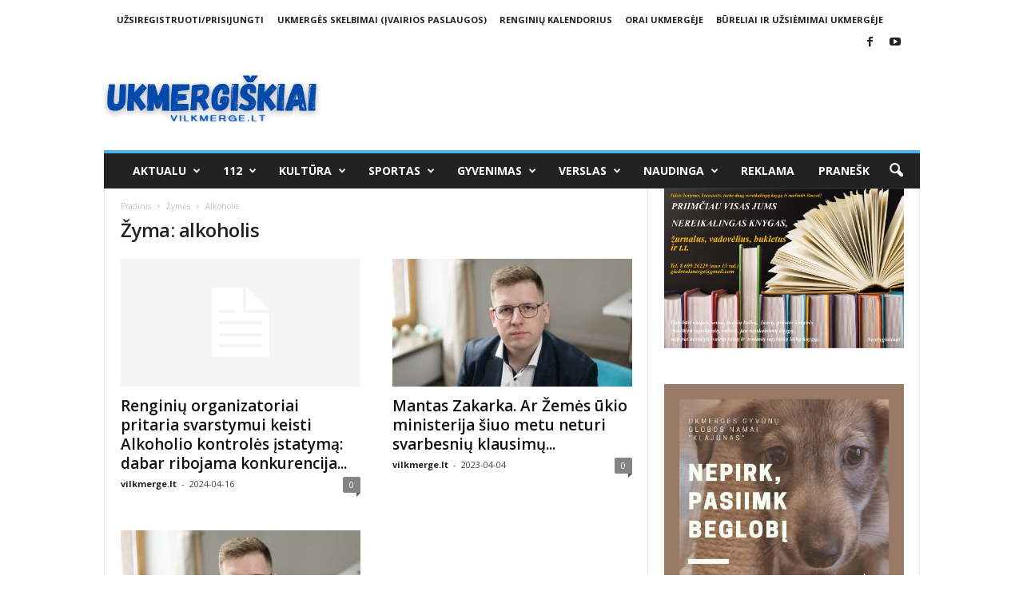

--- FILE ---
content_type: text/html; charset=UTF-8
request_url: https://www.vilkmerge.lt/tag/alkoholis/
body_size: 17988
content:
<!doctype html >
<!--[if IE 8]>    <html class="ie8" lang="lt-LT" itemscope itemtype="https://schema.org/WebSite"> <![endif]-->
<!--[if IE 9]>    <html class="ie9" lang="lt-LT" itemscope itemtype="https://schema.org/WebSite"> <![endif]-->
<!--[if gt IE 8]><!--> <html lang="lt-LT" itemscope itemtype="https://schema.org/WebSite"> <!--<![endif]-->
<head>
    <title>alkoholis | Ukmergės naujienų portalas</title>
    <meta charset="UTF-8"/>
    <meta name="viewport" content="width=device-width, initial-scale=1.0">
    <link rel="pingback" href="https://www.vilkmerge.lt/xmlrpc.php"/>
    <meta name='robots' content='max-image-preview:large'/>
<link rel="icon" type="image/png" href="http://www.vilkmerge.lt/wp-content/uploads/2021/12/vilkmerge.lt-ico.jpg"><link rel='dns-prefetch' href='//maps.googleapis.com'/>
<link rel='dns-prefetch' href='//meet.jit.si'/>
<link rel='dns-prefetch' href='//fonts.googleapis.com'/>
<link rel="alternate" type="application/rss+xml" title="Ukmergės naujienų portalas &raquo; Įrašų RSS srautas" href="https://www.vilkmerge.lt/feed/"/>
<link rel="alternate" type="application/rss+xml" title="Ukmergės naujienų portalas &raquo; Komentarų RSS srautas" href="https://www.vilkmerge.lt/comments/feed/"/>
<link rel="alternate" type="application/rss+xml" title="Ukmergės naujienų portalas &raquo; Žymos „alkoholis“ RSS srautas" href="https://www.vilkmerge.lt/tag/alkoholis/feed/"/>
<style id='wp-img-auto-sizes-contain-inline-css' type='text/css'>img:is([sizes=auto i],[sizes^="auto," i]){contain-intrinsic-size:3000px 1500px}</style>
<style id='wp-emoji-styles-inline-css' type='text/css'>img.wp-smiley,img.emoji{display:inline!important;border:none!important;box-shadow:none!important;height:1em!important;width:1em!important;margin:0 .07em!important;vertical-align:-.1em!important;background:none!important;padding:0!important}</style>
<style id='classic-theme-styles-inline-css' type='text/css'>.wp-block-button__link{color:#fff;background-color:#32373c;border-radius:9999px;box-shadow:none;text-decoration:none;padding:calc(.667em + 2px) calc(1.333em + 2px);font-size:1.125em}.wp-block-file__button{background:#32373c;color:#fff;text-decoration:none}</style>
<link rel='stylesheet' id='google-fonts-style-css' href='https://fonts.googleapis.com/css?family=Open+Sans%3A400%2C600%2C700%7CRoboto+Condensed%3A400%2C500%2C700&#038;display=swap&#038;ver=5.4.3.4' type='text/css' media='all'/>
<link rel='stylesheet' id='evcal_google_fonts-css' href='https://fonts.googleapis.com/css?family=Noto+Sans%3A400%2C400italic%2C700%7CPoppins%3A700%2C800%2C900&#038;subset=latin%2Clatin-ext&#038;ver=2.4.9' type='text/css' media='all'/>
<link rel='stylesheet' id='evcal_cal_default-css' href='//www.vilkmerge.lt/wp-content/plugins/eventon-lite/assets/css/eventon_styles.css?ver=2.4.9' type='text/css' media='all'/>
<link rel='stylesheet' id='evo_font_icons-css' href='//www.vilkmerge.lt/wp-content/plugins/eventon-lite/assets/fonts/all.css?ver=2.4.9' type='text/css' media='all'/>
<link rel='stylesheet' id='eventon_dynamic_styles-css' href='//www.vilkmerge.lt/wp-content/plugins/eventon-lite/assets/css/eventon_dynamic_styles.css?ver=2.4.9' type='text/css' media='all'/>
<link rel='stylesheet' id='td-theme-css' href='https://www.vilkmerge.lt/wp-content/themes/Newsmag/style.css?ver=5.4.3.4' type='text/css' media='all'/>
<style id='td-theme-inline-css' type='text/css'>@media (max-width:767px){.td-header-desktop-wrap{display:none}}@media (min-width:767px){.td-header-mobile-wrap{display:none}}</style>
<link rel='stylesheet' id='js_composer_front-css' href='https://www.vilkmerge.lt/wp-content/plugins/js_composer/assets/css/js_composer.min.css?ver=8.7.2' type='text/css' media='all'/>
<link rel='stylesheet' id='td-legacy-framework-front-style-css' href='https://www.vilkmerge.lt/wp-content/plugins/td-composer/legacy/Newsmag/assets/css/td_legacy_main.css?ver=02f7892c77f8d92ff3a6477b3d96dee8' type='text/css' media='all'/>
<script type="text/javascript" src="https://www.vilkmerge.lt/wp-includes/js/jquery/jquery.min.js?ver=3.7.1" id="jquery-core-js"></script>
<script type="text/javascript" src="https://www.vilkmerge.lt/wp-includes/js/jquery/jquery-migrate.min.js?ver=3.4.1" id="jquery-migrate-js"></script>
<script></script>
<!-- OG: 3.3.8 -->
<meta property="og:image" content="https://www.vilkmerge.lt/wp-content/uploads/2022/06/cropped-profile-image-fb-page-vilkmerge.lt_.jpg"><meta property="og:type" content="website"><meta property="og:locale" content="lt_LT"><meta property="og:site_name" content="Ukmergės naujienų portalas"><meta property="og:url" content="https://www.vilkmerge.lt/tag/alkoholis/"><meta property="og:title" content="alkoholis &#8211; Ukmergės naujienų portalas">

<meta property="twitter:partner" content="ogwp"><meta property="twitter:title" content="alkoholis &#8211; Ukmergės naujienų portalas"><meta property="twitter:url" content="https://www.vilkmerge.lt/tag/alkoholis/">
<meta itemprop="image" content="https://www.vilkmerge.lt/wp-content/uploads/2022/06/cropped-profile-image-fb-page-vilkmerge.lt_.jpg"><meta itemprop="name" content="alkoholis &#8211; Ukmergės naujienų portalas">
<!-- /OG -->

<link rel="https://api.w.org/" href="https://www.vilkmerge.lt/wp-json/"/><link rel="alternate" title="JSON" type="application/json" href="https://www.vilkmerge.lt/wp-json/wp/v2/tags/518"/><link rel="EditURI" type="application/rsd+xml" title="RSD" href="https://www.vilkmerge.lt/xmlrpc.php?rsd"/>
<meta name="generator" content="WordPress 6.9"/>

<!-- This site is using AdRotate v5.17 to display their advertisements - https://ajdg.solutions/ -->
<!-- AdRotate CSS -->
<style type="text/css" media="screen">.g{margin:0;padding:0;overflow:hidden;line-height:1;zoom:1}.g img{height:auto}.g-col{position:relative;float:left}.g-col:first-child{margin-left:0}.g-col:last-child{margin-right:0}.g-1{margin:0 0 0 0;width:100%;max-width:300px;height:100%;max-height:250px}.g-2{margin:0;width:100%;max-width:640px;height:100%;max-height:100px}.g-3{margin:0;width:100%;max-width:640px;height:100%;max-height:100px}.g-4{margin:0 auto}.g-9{margin:0;width:100%;max-width:300px;height:100%;max-height:700px}.g-10{margin:5px}.g-11{margin:0 auto}.g-12{margin:0;width:100%;max-width:300px;height:100%;max-height:500px}@media only screen and (max-width:480px){.g-col,.g-dyn,.g-single{width:100%;margin-left:0;margin-right:0}}</style>
<!-- /AdRotate CSS -->

<meta name="generator" content="Powered by WPBakery Page Builder - drag and drop page builder for WordPress."/>

<!-- JS generated by theme -->

<script type="text/javascript" id="td-generated-header-js">var tdBlocksArray=[];function tdBlock(){this.id='';this.block_type=1;this.atts='';this.td_column_number='';this.td_current_page=1;this.post_count=0;this.found_posts=0;this.max_num_pages=0;this.td_filter_value='';this.is_ajax_running=false;this.td_user_action='';this.header_color='';this.ajax_pagination_infinite_stop='';}(function(){var htmlTag=document.getElementsByTagName("html")[0];if(navigator.userAgent.indexOf("MSIE 10.0")>-1){htmlTag.className+=' ie10';}if(!!navigator.userAgent.match(/Trident.*rv\:11\./)){htmlTag.className+=' ie11';}if(navigator.userAgent.indexOf("Edge")>-1){htmlTag.className+=' ieEdge';}if(/(iPad|iPhone|iPod)/g.test(navigator.userAgent)){htmlTag.className+=' td-md-is-ios';}var user_agent=navigator.userAgent.toLowerCase();if(user_agent.indexOf("android")>-1){htmlTag.className+=' td-md-is-android';}if(-1!==navigator.userAgent.indexOf('Mac OS X')){htmlTag.className+=' td-md-is-os-x';}if(/chrom(e|ium)/.test(navigator.userAgent.toLowerCase())){htmlTag.className+=' td-md-is-chrome';}if(-1!==navigator.userAgent.indexOf('Firefox')){htmlTag.className+=' td-md-is-firefox';}if(-1!==navigator.userAgent.indexOf('Safari')&&-1===navigator.userAgent.indexOf('Chrome')){htmlTag.className+=' td-md-is-safari';}if(-1!==navigator.userAgent.indexOf('IEMobile')){htmlTag.className+=' td-md-is-iemobile';}})();var tdLocalCache={};(function(){"use strict";tdLocalCache={data:{},remove:function(resource_id){delete tdLocalCache.data[resource_id];},exist:function(resource_id){return tdLocalCache.data.hasOwnProperty(resource_id)&&tdLocalCache.data[resource_id]!==null;},get:function(resource_id){return tdLocalCache.data[resource_id];},set:function(resource_id,cachedData){tdLocalCache.remove(resource_id);tdLocalCache.data[resource_id]=cachedData;}};})();var td_viewport_interval_list=[{"limitBottom":767,"sidebarWidth":251},{"limitBottom":1023,"sidebarWidth":339}];var td_animation_stack_effect="type0";var tds_animation_stack=true;var td_animation_stack_specific_selectors=".entry-thumb, img, .td-lazy-img";var td_animation_stack_general_selectors=".td-animation-stack img, .td-animation-stack .entry-thumb, .post img, .td-animation-stack .td-lazy-img";var tdc_is_installed="yes";var tdc_domain_active=false;var td_ajax_url="https:\/\/www.vilkmerge.lt\/wp-admin\/admin-ajax.php?td_theme_name=Newsmag&v=5.4.3.4";var td_get_template_directory_uri="https:\/\/www.vilkmerge.lt\/wp-content\/plugins\/td-composer\/legacy\/common";var tds_snap_menu="";var tds_logo_on_sticky="";var tds_header_style="";var td_please_wait="Pra\u0161ome palaukti...";var td_email_user_pass_incorrect="User or password incorrect!";var td_email_user_incorrect="Email or username incorrect!";var td_email_incorrect="Email incorrect!";var td_user_incorrect="Username incorrect!";var td_email_user_empty="Email or username empty!";var td_pass_empty="Pass empty!";var td_pass_pattern_incorrect="Invalid Pass Pattern!";var td_retype_pass_incorrect="Retyped Pass incorrect!";var tds_more_articles_on_post_enable="";var tds_more_articles_on_post_time_to_wait="";var tds_more_articles_on_post_pages_distance_from_top=0;var tds_captcha="";var tds_theme_color_site_wide="#4db2ec";var tds_smart_sidebar="";var tdThemeName="Newsmag";var tdThemeNameWl="Newsmag";var td_magnific_popup_translation_tPrev="Ankstesnis";var td_magnific_popup_translation_tNext="Sekantis";var td_magnific_popup_translation_tCounter="%curr% of %total%";var td_magnific_popup_translation_ajax_tError="Turinys negali b\u016bti \u012fkeltas";var td_magnific_popup_translation_image_tError="The image #%curr% could not be loaded.";var tdBlockNonce="8c8cce2473";var tdMobileMenu="enabled";var tdMobileSearch="enabled";var tdDateNamesI18n={"month_names":["sausio","vasario","kovo","baland\u017eio","gegu\u017e\u0117s","bir\u017eelio","liepos","rugpj\u016b\u010dio","rugs\u0117jo","spalio","lapkri\u010dio","gruod\u017eio"],"month_names_short":["Sau","Vas","Kov","Bal","Geg","Bir","Lie","Rgp","Rgs","Spa","Lap","Gru"],"day_names":["Sekmadienis","Pirmadienis","Antradienis","Tre\u010diadienis","Ketvirtadienis","Penktadienis","\u0160e\u0161tadienis"],"day_names_short":["Sk","Pr","An","Tr","Kt","Pn","\u0160t"]};var td_deploy_mode="deploy";var td_ad_background_click_link="";var td_ad_background_click_target="";</script>

<!-- Google tag (gtag.js) -->
<script async src="https://www.googletagmanager.com/gtag/js?id=G-0VPV4JQ182"></script>
<script>window.dataLayer=window.dataLayer||[];function gtag(){dataLayer.push(arguments);}gtag('js',new Date());gtag('config','G-0VPV4JQ182');</script>

<!-- Google Tag Manager -->
<script>(function(w,d,s,l,i){w[l]=w[l]||[];w[l].push({'gtm.start':new Date().getTime(),event:'gtm.js'});var f=d.getElementsByTagName(s)[0],j=d.createElement(s),dl=l!='dataLayer'?'&l='+l:'';j.async=true;j.src='https://www.googletagmanager.com/gtm.js?id='+i+dl;f.parentNode.insertBefore(j,f);})(window,document,'script','dataLayer','GTM-WW734TQK');</script>
<!-- End Google Tag Manager -->




<script type="application/ld+json">
    {
        "@context": "https://schema.org",
        "@type": "BreadcrumbList",
        "itemListElement": [
            {
                "@type": "ListItem",
                "position": 1,
                "item": {
                    "@type": "WebSite",
                    "@id": "https://www.vilkmerge.lt/",
                    "name": "Pradinis"
                }
            },
            {
                "@type": "ListItem",
                "position": 2,
                    "item": {
                    "@type": "WebPage",
                    "@id": "https://www.vilkmerge.lt/tag/alkoholis/",
                    "name": "Alkoholis"
                }
            }    
        ]
    }
</script>
<link rel="icon" href="https://www.vilkmerge.lt/wp-content/uploads/2022/06/cropped-profile-image-fb-page-vilkmerge.lt_-32x32.jpg" sizes="32x32"/>
<link rel="icon" href="https://www.vilkmerge.lt/wp-content/uploads/2022/06/cropped-profile-image-fb-page-vilkmerge.lt_-192x192.jpg" sizes="192x192"/>
<link rel="apple-touch-icon" href="https://www.vilkmerge.lt/wp-content/uploads/2022/06/cropped-profile-image-fb-page-vilkmerge.lt_-180x180.jpg"/>
<meta name="msapplication-TileImage" content="https://www.vilkmerge.lt/wp-content/uploads/2022/06/cropped-profile-image-fb-page-vilkmerge.lt_-270x270.jpg"/>
<noscript><style>.wpb_animate_when_almost_visible{opacity:1}</style></noscript>	<style id="tdw-css-placeholder"></style><style id='wp-block-image-inline-css' type='text/css'>.wp-block-image>a,.wp-block-image>figure>a{display:inline-block}.wp-block-image img{box-sizing:border-box;height:auto;max-width:100%;vertical-align:bottom}@media not (prefers-reduced-motion){.wp-block-image img.hide{visibility:hidden}.wp-block-image img.show{animation:show-content-image .4s}}.wp-block-image[style*="border-radius"] img,.wp-block-image[style*="border-radius"]>a{border-radius:inherit}.wp-block-image.has-custom-border img{box-sizing:border-box}.wp-block-image.aligncenter{text-align:center}.wp-block-image.alignfull>a,.wp-block-image.alignwide>a{width:100%}.wp-block-image.alignfull img,.wp-block-image.alignwide img{height:auto;width:100%}.wp-block-image .aligncenter,.wp-block-image .alignleft,.wp-block-image .alignright,.wp-block-image.aligncenter,.wp-block-image.alignleft,.wp-block-image.alignright{display:table}.wp-block-image .aligncenter>figcaption,.wp-block-image .alignleft>figcaption,.wp-block-image .alignright>figcaption,.wp-block-image.aligncenter>figcaption,.wp-block-image.alignleft>figcaption,.wp-block-image.alignright>figcaption{caption-side:bottom;display:table-caption}.wp-block-image .alignleft{float:left;margin:.5em 1em .5em 0}.wp-block-image .alignright{float:right;margin:.5em 0 .5em 1em}.wp-block-image .aligncenter{margin-left:auto;margin-right:auto}.wp-block-image :where(figcaption){margin-bottom:1em;margin-top:.5em}.wp-block-image.is-style-circle-mask img{border-radius:9999px}@supports ((-webkit-mask-image:none) or (mask-image:none)) or (-webkit-mask-image:none){.wp-block-image.is-style-circle-mask img{border-radius:0;-webkit-mask-image:url('data:image/svg+xml;utf8,<svg viewBox="0 0 100 100" xmlns="http://www.w3.org/2000/svg"><circle cx="50" cy="50" r="50"/></svg>');mask-image:url('data:image/svg+xml;utf8,<svg viewBox="0 0 100 100" xmlns="http://www.w3.org/2000/svg"><circle cx="50" cy="50" r="50"/></svg>');mask-mode:alpha;-webkit-mask-position:center;mask-position:center;-webkit-mask-repeat:no-repeat;mask-repeat:no-repeat;-webkit-mask-size:contain;mask-size:contain}}:root :where(.wp-block-image.is-style-rounded img,.wp-block-image .is-style-rounded img){border-radius:9999px}.wp-block-image figure{margin:0}.wp-lightbox-container{display:flex;flex-direction:column;position:relative}.wp-lightbox-container img{cursor:zoom-in}.wp-lightbox-container img:hover+button{opacity:1}.wp-lightbox-container button{align-items:center;backdrop-filter:blur(16px) saturate(180%);background-color:#5a5a5a40;border:none;border-radius:4px;cursor:zoom-in;display:flex;height:20px;justify-content:center;opacity:0;padding:0;position:absolute;right:16px;text-align:center;top:16px;width:20px;z-index:100}@media not (prefers-reduced-motion){.wp-lightbox-container button{transition:opacity .2s ease}}.wp-lightbox-container button:focus-visible{outline:3px auto #5a5a5a40;outline:3px auto -webkit-focus-ring-color;outline-offset:3px}.wp-lightbox-container button:hover{cursor:pointer;opacity:1}.wp-lightbox-container button:focus{opacity:1}.wp-lightbox-container button:focus,.wp-lightbox-container button:hover,.wp-lightbox-container button:not(:hover):not(:active):not(.has-background){background-color:#5a5a5a40;border:none}.wp-lightbox-overlay{box-sizing:border-box;cursor:zoom-out;height:100vh;left:0;overflow:hidden;position:fixed;top:0;visibility:hidden;width:100%;z-index:100000}.wp-lightbox-overlay .close-button{align-items:center;cursor:pointer;display:flex;justify-content:center;min-height:40px;min-width:40px;padding:0;position:absolute;right:calc(env(safe-area-inset-right) + 16px);top:calc(env(safe-area-inset-top) + 16px);z-index:5000000}.wp-lightbox-overlay .close-button:focus,.wp-lightbox-overlay .close-button:hover,.wp-lightbox-overlay .close-button:not(:hover):not(:active):not(.has-background){background:none;border:none}.wp-lightbox-overlay .lightbox-image-container{height:var(--wp--lightbox-container-height);left:50%;overflow:hidden;position:absolute;top:50%;transform:translate(-50%,-50%);transform-origin:top left;width:var(--wp--lightbox-container-width);z-index:9999999999}.wp-lightbox-overlay .wp-block-image{align-items:center;box-sizing:border-box;display:flex;height:100%;justify-content:center;margin:0;position:relative;transform-origin:0 0;width:100%;z-index:3000000}.wp-lightbox-overlay .wp-block-image img{height:var(--wp--lightbox-image-height);min-height:var(--wp--lightbox-image-height);min-width:var(--wp--lightbox-image-width);width:var(--wp--lightbox-image-width)}.wp-lightbox-overlay .wp-block-image figcaption{display:none}.wp-lightbox-overlay button{background:none;border:none}.wp-lightbox-overlay .scrim{background-color:#fff;height:100%;opacity:.9;position:absolute;width:100%;z-index:2000000}.wp-lightbox-overlay.active{visibility:visible}@media not (prefers-reduced-motion){.wp-lightbox-overlay.active{animation:turn-on-visibility .25s both}.wp-lightbox-overlay.active img{animation:turn-on-visibility .35s both}.wp-lightbox-overlay.show-closing-animation:not(.active){animation:turn-off-visibility .35s both}.wp-lightbox-overlay.show-closing-animation:not(.active) img{animation:turn-off-visibility .25s both}.wp-lightbox-overlay.zoom.active{animation:none;opacity:1;visibility:visible}.wp-lightbox-overlay.zoom.active .lightbox-image-container{animation:lightbox-zoom-in .4s}.wp-lightbox-overlay.zoom.active .lightbox-image-container img{animation:none}.wp-lightbox-overlay.zoom.active .scrim{animation:turn-on-visibility .4s forwards}.wp-lightbox-overlay.zoom.show-closing-animation:not(.active){animation:none}.wp-lightbox-overlay.zoom.show-closing-animation:not(.active) .lightbox-image-container{animation:lightbox-zoom-out .4s}.wp-lightbox-overlay.zoom.show-closing-animation:not(.active) .lightbox-image-container img{animation:none}.wp-lightbox-overlay.zoom.show-closing-animation:not(.active) .scrim{animation:turn-off-visibility .4s forwards}}@keyframes show-content-image{0%{visibility:hidden}99%{visibility:hidden}to{visibility:visible}}@keyframes turn-on-visibility{0%{opacity:0}to{opacity:1}}@keyframes turn-off-visibility{0%{opacity:1;visibility:visible}99%{opacity:0;visibility:visible}to{opacity:0;visibility:hidden}}@keyframes lightbox-zoom-in{0%{transform:translate(calc((-100vw + var(--wp--lightbox-scrollbar-width))/2 + var(--wp--lightbox-initial-left-position)),calc(-50vh + var(--wp--lightbox-initial-top-position))) scale(var(--wp--lightbox-scale))}to{transform:translate(-50%,-50%) scale(1)}}@keyframes lightbox-zoom-out{0%{transform:translate(-50%,-50%) scale(1);visibility:visible}99%{visibility:visible}to{transform:translate(calc((-100vw + var(--wp--lightbox-scrollbar-width))/2 + var(--wp--lightbox-initial-left-position)),calc(-50vh + var(--wp--lightbox-initial-top-position))) scale(var(--wp--lightbox-scale));visibility:hidden}}</style>
<style id='wp-block-group-inline-css' type='text/css'>.wp-block-group{box-sizing:border-box}:where(.wp-block-group.wp-block-group-is-layout-constrained){position:relative}</style>
<style id='global-styles-inline-css' type='text/css'>:root{--wp--preset--aspect-ratio--square:1;--wp--preset--aspect-ratio--4-3: 4/3;--wp--preset--aspect-ratio--3-4: 3/4;--wp--preset--aspect-ratio--3-2: 3/2;--wp--preset--aspect-ratio--2-3: 2/3;--wp--preset--aspect-ratio--16-9: 16/9;--wp--preset--aspect-ratio--9-16: 9/16;--wp--preset--color--black:#000;--wp--preset--color--cyan-bluish-gray:#abb8c3;--wp--preset--color--white:#fff;--wp--preset--color--pale-pink:#f78da7;--wp--preset--color--vivid-red:#cf2e2e;--wp--preset--color--luminous-vivid-orange:#ff6900;--wp--preset--color--luminous-vivid-amber:#fcb900;--wp--preset--color--light-green-cyan:#7bdcb5;--wp--preset--color--vivid-green-cyan:#00d084;--wp--preset--color--pale-cyan-blue:#8ed1fc;--wp--preset--color--vivid-cyan-blue:#0693e3;--wp--preset--color--vivid-purple:#9b51e0;--wp--preset--gradient--vivid-cyan-blue-to-vivid-purple:linear-gradient(135deg,#0693e3 0%,#9b51e0 100%);--wp--preset--gradient--light-green-cyan-to-vivid-green-cyan:linear-gradient(135deg,#7adcb4 0%,#00d082 100%);--wp--preset--gradient--luminous-vivid-amber-to-luminous-vivid-orange:linear-gradient(135deg,#fcb900 0%,#ff6900 100%);--wp--preset--gradient--luminous-vivid-orange-to-vivid-red:linear-gradient(135deg,#ff6900 0%,#cf2e2e 100%);--wp--preset--gradient--very-light-gray-to-cyan-bluish-gray:linear-gradient(135deg,#eee 0%,#a9b8c3 100%);--wp--preset--gradient--cool-to-warm-spectrum:linear-gradient(135deg,#4aeadc 0%,#9778d1 20%,#cf2aba 40%,#ee2c82 60%,#fb6962 80%,#fef84c 100%);--wp--preset--gradient--blush-light-purple:linear-gradient(135deg,#ffceec 0%,#9896f0 100%);--wp--preset--gradient--blush-bordeaux:linear-gradient(135deg,#fecda5 0%,#fe2d2d 50%,#6b003e 100%);--wp--preset--gradient--luminous-dusk:linear-gradient(135deg,#ffcb70 0%,#c751c0 50%,#4158d0 100%);--wp--preset--gradient--pale-ocean:linear-gradient(135deg,#fff5cb 0%,#b6e3d4 50%,#33a7b5 100%);--wp--preset--gradient--electric-grass:linear-gradient(135deg,#caf880 0%,#71ce7e 100%);--wp--preset--gradient--midnight:linear-gradient(135deg,#020381 0%,#2874fc 100%);--wp--preset--font-size--small:10px;--wp--preset--font-size--medium:20px;--wp--preset--font-size--large:30px;--wp--preset--font-size--x-large:42px;--wp--preset--font-size--regular:14px;--wp--preset--font-size--larger:48px;--wp--preset--spacing--20:.44rem;--wp--preset--spacing--30:.67rem;--wp--preset--spacing--40:1rem;--wp--preset--spacing--50:1.5rem;--wp--preset--spacing--60:2.25rem;--wp--preset--spacing--70:3.38rem;--wp--preset--spacing--80:5.06rem;--wp--preset--shadow--natural:6px 6px 9px rgba(0,0,0,.2);--wp--preset--shadow--deep:12px 12px 50px rgba(0,0,0,.4);--wp--preset--shadow--sharp:6px 6px 0 rgba(0,0,0,.2);--wp--preset--shadow--outlined:6px 6px 0 -3px #fff , 6px 6px #000;--wp--preset--shadow--crisp:6px 6px 0 #000}:where(.is-layout-flex){gap:.5em}:where(.is-layout-grid){gap:.5em}body .is-layout-flex{display:flex}.is-layout-flex{flex-wrap:wrap;align-items:center}.is-layout-flex > :is(*, div){margin:0}body .is-layout-grid{display:grid}.is-layout-grid > :is(*, div){margin:0}:where(.wp-block-columns.is-layout-flex){gap:2em}:where(.wp-block-columns.is-layout-grid){gap:2em}:where(.wp-block-post-template.is-layout-flex){gap:1.25em}:where(.wp-block-post-template.is-layout-grid){gap:1.25em}.has-black-color{color:var(--wp--preset--color--black)!important}.has-cyan-bluish-gray-color{color:var(--wp--preset--color--cyan-bluish-gray)!important}.has-white-color{color:var(--wp--preset--color--white)!important}.has-pale-pink-color{color:var(--wp--preset--color--pale-pink)!important}.has-vivid-red-color{color:var(--wp--preset--color--vivid-red)!important}.has-luminous-vivid-orange-color{color:var(--wp--preset--color--luminous-vivid-orange)!important}.has-luminous-vivid-amber-color{color:var(--wp--preset--color--luminous-vivid-amber)!important}.has-light-green-cyan-color{color:var(--wp--preset--color--light-green-cyan)!important}.has-vivid-green-cyan-color{color:var(--wp--preset--color--vivid-green-cyan)!important}.has-pale-cyan-blue-color{color:var(--wp--preset--color--pale-cyan-blue)!important}.has-vivid-cyan-blue-color{color:var(--wp--preset--color--vivid-cyan-blue)!important}.has-vivid-purple-color{color:var(--wp--preset--color--vivid-purple)!important}.has-black-background-color{background-color:var(--wp--preset--color--black)!important}.has-cyan-bluish-gray-background-color{background-color:var(--wp--preset--color--cyan-bluish-gray)!important}.has-white-background-color{background-color:var(--wp--preset--color--white)!important}.has-pale-pink-background-color{background-color:var(--wp--preset--color--pale-pink)!important}.has-vivid-red-background-color{background-color:var(--wp--preset--color--vivid-red)!important}.has-luminous-vivid-orange-background-color{background-color:var(--wp--preset--color--luminous-vivid-orange)!important}.has-luminous-vivid-amber-background-color{background-color:var(--wp--preset--color--luminous-vivid-amber)!important}.has-light-green-cyan-background-color{background-color:var(--wp--preset--color--light-green-cyan)!important}.has-vivid-green-cyan-background-color{background-color:var(--wp--preset--color--vivid-green-cyan)!important}.has-pale-cyan-blue-background-color{background-color:var(--wp--preset--color--pale-cyan-blue)!important}.has-vivid-cyan-blue-background-color{background-color:var(--wp--preset--color--vivid-cyan-blue)!important}.has-vivid-purple-background-color{background-color:var(--wp--preset--color--vivid-purple)!important}.has-black-border-color{border-color:var(--wp--preset--color--black)!important}.has-cyan-bluish-gray-border-color{border-color:var(--wp--preset--color--cyan-bluish-gray)!important}.has-white-border-color{border-color:var(--wp--preset--color--white)!important}.has-pale-pink-border-color{border-color:var(--wp--preset--color--pale-pink)!important}.has-vivid-red-border-color{border-color:var(--wp--preset--color--vivid-red)!important}.has-luminous-vivid-orange-border-color{border-color:var(--wp--preset--color--luminous-vivid-orange)!important}.has-luminous-vivid-amber-border-color{border-color:var(--wp--preset--color--luminous-vivid-amber)!important}.has-light-green-cyan-border-color{border-color:var(--wp--preset--color--light-green-cyan)!important}.has-vivid-green-cyan-border-color{border-color:var(--wp--preset--color--vivid-green-cyan)!important}.has-pale-cyan-blue-border-color{border-color:var(--wp--preset--color--pale-cyan-blue)!important}.has-vivid-cyan-blue-border-color{border-color:var(--wp--preset--color--vivid-cyan-blue)!important}.has-vivid-purple-border-color{border-color:var(--wp--preset--color--vivid-purple)!important}.has-vivid-cyan-blue-to-vivid-purple-gradient-background{background:var(--wp--preset--gradient--vivid-cyan-blue-to-vivid-purple)!important}.has-light-green-cyan-to-vivid-green-cyan-gradient-background{background:var(--wp--preset--gradient--light-green-cyan-to-vivid-green-cyan)!important}.has-luminous-vivid-amber-to-luminous-vivid-orange-gradient-background{background:var(--wp--preset--gradient--luminous-vivid-amber-to-luminous-vivid-orange)!important}.has-luminous-vivid-orange-to-vivid-red-gradient-background{background:var(--wp--preset--gradient--luminous-vivid-orange-to-vivid-red)!important}.has-very-light-gray-to-cyan-bluish-gray-gradient-background{background:var(--wp--preset--gradient--very-light-gray-to-cyan-bluish-gray)!important}.has-cool-to-warm-spectrum-gradient-background{background:var(--wp--preset--gradient--cool-to-warm-spectrum)!important}.has-blush-light-purple-gradient-background{background:var(--wp--preset--gradient--blush-light-purple)!important}.has-blush-bordeaux-gradient-background{background:var(--wp--preset--gradient--blush-bordeaux)!important}.has-luminous-dusk-gradient-background{background:var(--wp--preset--gradient--luminous-dusk)!important}.has-pale-ocean-gradient-background{background:var(--wp--preset--gradient--pale-ocean)!important}.has-electric-grass-gradient-background{background:var(--wp--preset--gradient--electric-grass)!important}.has-midnight-gradient-background{background:var(--wp--preset--gradient--midnight)!important}.has-small-font-size{font-size:var(--wp--preset--font-size--small)!important}.has-medium-font-size{font-size:var(--wp--preset--font-size--medium)!important}.has-large-font-size{font-size:var(--wp--preset--font-size--large)!important}.has-x-large-font-size{font-size:var(--wp--preset--font-size--x-large)!important}</style>
</head>

<body class="archive tag tag-alkoholis tag-518 wp-theme-Newsmag global-block-template-1 wpb-js-composer js-comp-ver-8.7.2 vc_responsive td-animation-stack-type0 td-full-layout" itemscope="itemscope" itemtype="https://schema.org/WebPage">
<!-- Google Tag Manager (noscript) -->
<noscript><iframe src="https://www.googletagmanager.com/ns.html?id=GTM-WW734TQK" height="0" width="0" style="display:none;visibility:hidden"></iframe></noscript>
<!-- End Google Tag Manager (noscript) -->


        <div class="td-scroll-up  td-hide-scroll-up-on-mob" style="display:none;"><i class="td-icon-menu-up"></i></div>

    
    <div class="td-menu-background"></div>
<div id="td-mobile-nav">
    <div class="td-mobile-container">
        <!-- mobile menu top section -->
        <div class="td-menu-socials-wrap">
            <!-- socials -->
            <div class="td-menu-socials">
                
        <span class="td-social-icon-wrap">
            <a target="_blank" href="https://www.facebook.com/vilkmerge.lt" title="Facebook">
                <i class="td-icon-font td-icon-facebook"></i>
                <span style="display: none">Facebook</span>
            </a>
        </span>
        <span class="td-social-icon-wrap">
            <a target="_blank" href="https://www.youtube.com/channel/UCtwJP4RU7fUV2EPVTfqz_Ew" title="Youtube">
                <i class="td-icon-font td-icon-youtube"></i>
                <span style="display: none">Youtube</span>
            </a>
        </span>            </div>
            <!-- close button -->
            <div class="td-mobile-close">
                <span><i class="td-icon-close-mobile"></i></span>
            </div>
        </div>

        <!-- login section -->
                    <div class="td-menu-login-section">
                
    <div class="td-guest-wrap">
        <div class="td-menu-login"><a id="login-link-mob">Sign in</a></div>
    </div>
            </div>
        
        <!-- menu section -->
        <div class="td-mobile-content">
            <div class="menu-pagrindinis-container"><ul id="menu-pagrindinis" class="td-mobile-main-menu"><li id="menu-item-53727" class="menu-item menu-item-type-taxonomy menu-item-object-category menu-item-has-children menu-item-first menu-item-53727"><a href="https://www.vilkmerge.lt/category/aktualijos/">Aktualu<i class="td-icon-menu-right td-element-after"></i></a>
<ul class="sub-menu">
	<li id="menu-item-53728" class="menu-item menu-item-type-taxonomy menu-item-object-category menu-item-53728"><a href="https://www.vilkmerge.lt/category/aktualijos/gedos-stulpas/">Gėdos stulpas</a></li>
	<li id="menu-item-53729" class="menu-item menu-item-type-taxonomy menu-item-object-category menu-item-53729"><a href="https://www.vilkmerge.lt/category/aktualijos/istorijos-puslapiai/">Istorijos puslapiai</a></li>
	<li id="menu-item-53730" class="menu-item menu-item-type-taxonomy menu-item-object-category menu-item-53730"><a href="https://www.vilkmerge.lt/category/aktualijos/pranesimai/">Pranešimai</a></li>
	<li id="menu-item-80880" class="menu-item menu-item-type-taxonomy menu-item-object-category menu-item-80880"><a href="https://www.vilkmerge.lt/category/lietuvos-naujienos/">Lietuvos naujienos</a></li>
	<li id="menu-item-53731" class="menu-item menu-item-type-taxonomy menu-item-object-category menu-item-53731"><a href="https://www.vilkmerge.lt/category/aktualijos/raso-skaitytojai/">Rašo skaitytojai</a></li>
</ul>
</li>
<li id="menu-item-72983" class="menu-item menu-item-type-taxonomy menu-item-object-category menu-item-has-children menu-item-72983"><a href="https://www.vilkmerge.lt/category/112/">112<i class="td-icon-menu-right td-element-after"></i></a>
<ul class="sub-menu">
	<li id="menu-item-72984" class="menu-item menu-item-type-taxonomy menu-item-object-category menu-item-72984"><a href="https://www.vilkmerge.lt/category/112/pranesimai-112/">Pranešimai</a></li>
	<li id="menu-item-72985" class="menu-item menu-item-type-taxonomy menu-item-object-category menu-item-72985"><a href="https://www.vilkmerge.lt/category/112/gaisrai/">Gaisrai</a></li>
	<li id="menu-item-73438" class="menu-item menu-item-type-taxonomy menu-item-object-category menu-item-73438"><a href="https://www.vilkmerge.lt/category/112/suvestines/">Suvestinės</a></li>
</ul>
</li>
<li id="menu-item-53737" class="menu-item menu-item-type-taxonomy menu-item-object-category menu-item-has-children menu-item-53737"><a href="https://www.vilkmerge.lt/category/kultura/">Kultūra<i class="td-icon-menu-right td-element-after"></i></a>
<ul class="sub-menu">
	<li id="menu-item-53739" class="menu-item menu-item-type-taxonomy menu-item-object-category menu-item-53739"><a href="https://www.vilkmerge.lt/category/kultura/renginiai/">Renginiai</a></li>
	<li id="menu-item-53738" class="menu-item menu-item-type-taxonomy menu-item-object-category menu-item-53738"><a href="https://www.vilkmerge.lt/category/kultura/anonsai/">Anonsai</a></li>
</ul>
</li>
<li id="menu-item-53740" class="menu-item menu-item-type-taxonomy menu-item-object-category menu-item-has-children menu-item-53740"><a href="https://www.vilkmerge.lt/category/sportas/">Sportas<i class="td-icon-menu-right td-element-after"></i></a>
<ul class="sub-menu">
	<li id="menu-item-53741" class="menu-item menu-item-type-taxonomy menu-item-object-category menu-item-53741"><a href="https://www.vilkmerge.lt/category/sportas/futbolas/">Futbolas</a></li>
	<li id="menu-item-53743" class="menu-item menu-item-type-taxonomy menu-item-object-category menu-item-53743"><a href="https://www.vilkmerge.lt/category/sportas/krepsinis/">Krepšinis</a></li>
	<li id="menu-item-53744" class="menu-item menu-item-type-taxonomy menu-item-object-category menu-item-53744"><a href="https://www.vilkmerge.lt/category/sportas/stalo-zaidimai/">Stalo žaidimai</a></li>
	<li id="menu-item-53742" class="menu-item menu-item-type-taxonomy menu-item-object-category menu-item-53742"><a href="https://www.vilkmerge.lt/category/sportas/kitas-sportas/">Kitas sportas</a></li>
</ul>
</li>
<li id="menu-item-53745" class="menu-item menu-item-type-taxonomy menu-item-object-category menu-item-has-children menu-item-53745"><a href="https://www.vilkmerge.lt/category/gyvenimas/">Gyvenimas<i class="td-icon-menu-right td-element-after"></i></a>
<ul class="sub-menu">
	<li id="menu-item-53746" class="menu-item menu-item-type-taxonomy menu-item-object-category menu-item-53746"><a href="https://www.vilkmerge.lt/category/gyvenimas/gamtos-pasaulyje/">Gamtos pasaulyje</a></li>
	<li id="menu-item-53747" class="menu-item menu-item-type-taxonomy menu-item-object-category menu-item-53747"><a href="https://www.vilkmerge.lt/category/gyvenimas/kita-nuomone/">Kita nuomonė</a></li>
	<li id="menu-item-53748" class="menu-item menu-item-type-taxonomy menu-item-object-category menu-item-53748"><a href="https://www.vilkmerge.lt/category/gyvenimas/laisvalaikis/">Laisvalaikis</a></li>
	<li id="menu-item-65487" class="menu-item menu-item-type-taxonomy menu-item-object-category menu-item-65487"><a href="https://www.vilkmerge.lt/category/gyvenimas/patarimai/">Patarimai</a></li>
	<li id="menu-item-53749" class="menu-item menu-item-type-taxonomy menu-item-object-category menu-item-53749"><a href="https://www.vilkmerge.lt/category/gyvenimas/receptai/">Receptai</a></li>
	<li id="menu-item-53750" class="menu-item menu-item-type-taxonomy menu-item-object-category menu-item-53750"><a href="https://www.vilkmerge.lt/category/gyvenimas/technologijos/">Technologijos</a></li>
	<li id="menu-item-53751" class="menu-item menu-item-type-taxonomy menu-item-object-category menu-item-53751"><a href="https://www.vilkmerge.lt/category/gyvenimas/zmones/">Žmonės</a></li>
	<li id="menu-item-73636" class="menu-item menu-item-type-taxonomy menu-item-object-category menu-item-73636"><a href="https://www.vilkmerge.lt/category/gyvenimas/dienos-kadras/">Dienos kadras</a></li>
</ul>
</li>
<li id="menu-item-53752" class="menu-item menu-item-type-taxonomy menu-item-object-category menu-item-has-children menu-item-53752"><a href="https://www.vilkmerge.lt/category/verslas/">Verslas<i class="td-icon-menu-right td-element-after"></i></a>
<ul class="sub-menu">
	<li id="menu-item-53753" class="menu-item menu-item-type-taxonomy menu-item-object-category menu-item-53753"><a href="https://www.vilkmerge.lt/category/verslas/remeju-medziaga/">Rėmėjų medžiaga</a></li>
	<li id="menu-item-53754" class="menu-item menu-item-type-taxonomy menu-item-object-category menu-item-53754"><a href="https://www.vilkmerge.lt/category/verslas/ukmerges-verslas/">Ukmergės verslas</a></li>
	<li id="menu-item-53755" class="menu-item menu-item-type-taxonomy menu-item-object-category menu-item-53755"><a href="https://www.vilkmerge.lt/category/verslas/verslo-naujienos/">Verslo naujienos</a></li>
	<li id="menu-item-53757" class="menu-item menu-item-type-taxonomy menu-item-object-category menu-item-53757"><a href="https://www.vilkmerge.lt/category/verslas/zemes-ukis/">Žemės ūkis</a></li>
</ul>
</li>
<li id="menu-item-53758" class="menu-item menu-item-type-taxonomy menu-item-object-category menu-item-has-children menu-item-53758"><a href="https://www.vilkmerge.lt/category/naudinga/">Naudinga<i class="td-icon-menu-right td-element-after"></i></a>
<ul class="sub-menu">
	<li id="menu-item-69024" class="menu-item menu-item-type-post_type menu-item-object-page menu-item-69024"><a href="https://www.vilkmerge.lt/aktualus-kontaktai/">Aktualūs kontaktai</a></li>
	<li id="menu-item-53759" class="menu-item menu-item-type-custom menu-item-object-custom menu-item-53759"><a href="http://www.ukmergesautobusai.lt/">Ukmergės autobusai</a></li>
	<li id="menu-item-76977" class="menu-item menu-item-type-custom menu-item-object-custom menu-item-76977"><a href="https://ukmergesautobusai.lt/atliekos/">Atliekų išvežimas</a></li>
	<li id="menu-item-53760" class="menu-item menu-item-type-custom menu-item-object-custom menu-item-53760"><a href="http://www.ukmergesligonine.lt/">Ukmergės gydytojai</a></li>
	<li id="menu-item-53762" class="menu-item menu-item-type-custom menu-item-object-custom menu-item-53762"><a href="http://www.ubu.lt/">Ukmergės butų ūkis</a></li>
	<li id="menu-item-53761" class="menu-item menu-item-type-custom menu-item-object-custom menu-item-53761"><a href="http://www.ukmergesvb.lt/">Vl. Šlaito viešoji biblioteka</a></li>
	<li id="menu-item-53763" class="menu-item menu-item-type-custom menu-item-object-custom menu-item-53763"><a href="http://www.ukvand.lt/">Ukmergės vandenys</a></li>
	<li id="menu-item-53764" class="menu-item menu-item-type-custom menu-item-object-custom menu-item-53764"><a href="https://uzt.lt/">Užimtumo tarnyba (Darbo birža)</a></li>
	<li id="menu-item-53765" class="menu-item menu-item-type-custom menu-item-object-custom menu-item-53765"><a href="http://www.ukmergessiluma.lt/">Ukmergės šiluma</a></li>
	<li id="menu-item-53767" class="menu-item menu-item-type-custom menu-item-object-custom menu-item-53767"><a href="http://www.ukmerge.lt">Ukmergės raj. savivaldybė</a></li>
	<li id="menu-item-76461" class="menu-item menu-item-type-post_type menu-item-object-post menu-item-76461"><a href="https://www.vilkmerge.lt/dideliu-gabaritu-atlieku-surinkimo-aikstele/">Didelių gabaritų atliekų surinkimo aikštelė</a></li>
	<li id="menu-item-76981" class="menu-item menu-item-type-custom menu-item-object-custom menu-item-76981"><a href="https://ukmergesvb.lt/lt/paslaugos/mobilioji-biblioteka/">Mobilioji biblioteka</a></li>
	<li id="menu-item-73276" class="menu-item menu-item-type-post_type menu-item-object-post menu-item-73276"><a href="https://www.vilkmerge.lt/bureliai-ir-uzsiemimai-vaikams-ir-suaugusiems-ukmergeje/">Būreliai ir užsiėmimai vaikams ir suaugusiems Ukmergėje</a></li>
</ul>
</li>
<li id="menu-item-64142" class="menu-item menu-item-type-post_type menu-item-object-page menu-item-64142"><a href="https://www.vilkmerge.lt/reklama/">Reklama</a></li>
<li id="menu-item-64144" class="menu-item menu-item-type-post_type menu-item-object-page menu-item-64144"><a href="https://www.vilkmerge.lt/pranesk-naujiena/">Pranešk</a></li>
</ul></div>        </div>
    </div>

    <!-- register/login section -->
            <div id="login-form-mobile" class="td-register-section">
            
            <div id="td-login-mob" class="td-login-animation td-login-hide-mob">
            	<!-- close button -->
	            <div class="td-login-close">
	                <span class="td-back-button"><i class="td-icon-read-down"></i></span>
	                <div class="td-login-title">Sign in</div>
	                <!-- close button -->
		            <div class="td-mobile-close">
		                <span><i class="td-icon-close-mobile"></i></span>
		            </div>
	            </div>
	            <form class="td-login-form-wrap" action="#" method="post">
	                <div class="td-login-panel-title"><span>Sveiki</span>Prisijunkite prie sąskaitos</div>
	                <div class="td_display_err"></div>
	                <div class="td-login-inputs"><input class="td-login-input" autocomplete="username" type="text" name="login_email" id="login_email-mob" value="" required><label for="login_email-mob">your username</label></div>
	                <div class="td-login-inputs"><input class="td-login-input" autocomplete="current-password" type="password" name="login_pass" id="login_pass-mob" value="" required><label for="login_pass-mob">your password</label></div>
	                <input type="button" name="login_button" id="login_button-mob" class="td-login-button" value="PRISIJUNGTI">
	                
					
	                <div class="td-login-info-text"><a href="#" id="forgot-pass-link-mob">Forgot your password?</a></div>
	                
	                
                </form>
            </div>

            

            <div id="td-forgot-pass-mob" class="td-login-animation td-login-hide-mob">
                <!-- close button -->
	            <div class="td-forgot-pass-close">
	                <a href="#" aria-label="Back" class="td-back-button"><i class="td-icon-read-down"></i></a>
	                <div class="td-login-title">Slaptažodžio atstatymas</div>
	            </div>
	            <div class="td-login-form-wrap">
	                <div class="td-login-panel-title">Recover your password</div>
	                <div class="td_display_err"></div>
	                <div class="td-login-inputs"><input class="td-login-input" type="text" name="forgot_email" id="forgot_email-mob" value="" required><label for="forgot_email-mob">your email</label></div>
	                <input type="button" name="forgot_button" id="forgot_button-mob" class="td-login-button" value="Siųsti slapt">
                </div>
            </div>
        </div>
    </div>    <div class="td-search-background"></div>
<div class="td-search-wrap-mob">
	<div class="td-drop-down-search">
		<form method="get" class="td-search-form" action="https://www.vilkmerge.lt/">
			<!-- close button -->
			<div class="td-search-close">
				<span><i class="td-icon-close-mobile"></i></span>
			</div>
			<div role="search" class="td-search-input">
				<span>Paieška</span>
				<input id="td-header-search-mob" type="text" value="" name="s" autocomplete="off"/>
			</div>
		</form>
		<div id="td-aj-search-mob"></div>
	</div>
</div>

    <div id="td-outer-wrap">
    
        <div class="td-outer-container">
        
            <!--
Header style 1
-->

<div class="td-header-container td-header-wrap td-header-style-1">
    <div class="td-header-row td-header-top-menu">
        
    <div class="td-top-bar-container top-bar-style-1">
        <div class="td-header-sp-top-menu">

    <ul class="top-header-menu td_ul_login"><li class="menu-item"><a class="td-login-modal-js menu-item" href="#login-form" data-effect="mpf-td-login-effect">Užsiregistruoti/Prisijungti</a></li></ul><div class="menu-top-container"><ul id="menu-top" class="top-header-menu"><li id="menu-item-53873" class="menu-item menu-item-type-post_type menu-item-object-page menu-item-first td-menu-item td-normal-menu menu-item-53873"><a href="https://www.vilkmerge.lt/ukmerges-skelbimai/">Ukmergės skelbimai (įvairios paslaugos)</a></li>
<li id="menu-item-75927" class="menu-item menu-item-type-post_type menu-item-object-page td-menu-item td-normal-menu menu-item-75927"><a href="https://www.vilkmerge.lt/calendar/">Renginių kalendorius</a></li>
<li id="menu-item-66585" class="menu-item menu-item-type-post_type menu-item-object-page td-menu-item td-normal-menu menu-item-66585"><a href="https://www.vilkmerge.lt/orai/">Orai Ukmergėje</a></li>
<li id="menu-item-75765" class="menu-item menu-item-type-post_type menu-item-object-post td-menu-item td-normal-menu menu-item-75765"><a href="https://www.vilkmerge.lt/bureliai-ir-uzsiemimai-vaikams-ir-suaugusiems-ukmergeje/">Būreliai ir užsiėmimai Ukmergėje</a></li>
</ul></div></div>            <div class="td-header-sp-top-widget">
        
        <span class="td-social-icon-wrap">
            <a target="_blank" href="https://www.facebook.com/vilkmerge.lt" title="Facebook">
                <i class="td-icon-font td-icon-facebook"></i>
                <span style="display: none">Facebook</span>
            </a>
        </span>
        <span class="td-social-icon-wrap">
            <a target="_blank" href="https://www.youtube.com/channel/UCtwJP4RU7fUV2EPVTfqz_Ew" title="Youtube">
                <i class="td-icon-font td-icon-youtube"></i>
                <span style="display: none">Youtube</span>
            </a>
        </span>    </div>
        </div>

<!-- LOGIN MODAL -->

                <div id="login-form" class="white-popup-block mfp-hide mfp-with-anim td-login-modal-wrap">
                    <div class="td-login-wrap">
                        <a href="#" aria-label="Back" class="td-back-button"><i class="td-icon-modal-back"></i></a>
                        <div id="td-login-div" class="td-login-form-div td-display-block">
                            <div class="td-login-panel-title">Sign in</div>
                            <div class="td-login-panel-descr">Welcome! Log into your account</div>
                            <div class="td_display_err"></div>
                            <form id="loginForm" action="#" method="post">
                                <div class="td-login-inputs"><input class="td-login-input" autocomplete="username" type="text" name="login_email" id="login_email" value="" required><label for="login_email">your username</label></div>
                                <div class="td-login-inputs"><input class="td-login-input" autocomplete="current-password" type="password" name="login_pass" id="login_pass" value="" required><label for="login_pass">your password</label></div>
                                <input type="button" name="login_button" id="login_button" class="wpb_button btn td-login-button" value="Login">
                                
                            </form>
                            
                            

                            <div class="td-login-info-text"><a href="#" id="forgot-pass-link">Forgot your password? Get help</a></div>
                            
                            
                        </div>

                        

                         <div id="td-forgot-pass-div" class="td-login-form-div td-display-none">
                            <div class="td-login-panel-title">Slaptažodžio atstatymas</div>
                            <div class="td-login-panel-descr">Recover your password</div>
                            <div class="td_display_err"></div>
                            <form id="forgotpassForm" action="#" method="post">
                                <div class="td-login-inputs"><input class="td-login-input" type="text" name="forgot_email" id="forgot_email" value="" required><label for="forgot_email">your email</label></div>
                                <input type="button" name="forgot_button" id="forgot_button" class="wpb_button btn td-login-button" value="Send My Password">
                            </form>
                            <div class="td-login-info-text">A password will be e-mailed to you.</div>
                        </div>
                    </div>
                </div>
                    </div>

    <div class="td-header-row td-header-header">
        <div class="td-header-sp-logo">
                        <a class="td-main-logo" href="https://www.vilkmerge.lt/">
                <img src="http://www.vilkmerge.lt/wp-content/uploads/2024/09/ukmergiskiailogo.jpg" alt="" width="420" height="108"/>
                <span class="td-visual-hidden">Ukmergės naujienų portalas</span>
            </a>
                </div>
        <div class="td-header-sp-rec">
            
<div class="td-header-ad-wrap  td-ad-m td-ad-tp td-ad-p">
    
 <!-- A generated by theme --> 

<script async src="//pagead2.googlesyndication.com/pagead/js/adsbygoogle.js"></script><div class="td-g-rec td-g-rec-id-header tdi_1 td_block_template_1">
<script type="text/javascript">var td_screen_width=document.body.clientWidth;window.addEventListener("load",function(){var placeAdEl=document.getElementById("td-ad-placeholder");if(null!==placeAdEl&&td_screen_width>=1024){var adEl=document.createElement("ins");placeAdEl.replaceWith(adEl);adEl.setAttribute("class","adsbygoogle");adEl.setAttribute("style","display:inline-block;width:728px;height:90px");adEl.setAttribute("data-ad-client","ca-pub-9579458151662515");adEl.setAttribute("data-ad-slot","2702421714");(adsbygoogle=window.adsbygoogle||[]).push({});}});window.addEventListener("load",function(){var placeAdEl=document.getElementById("td-ad-placeholder");if(null!==placeAdEl&&td_screen_width>=768&&td_screen_width<1024){var adEl=document.createElement("ins");placeAdEl.replaceWith(adEl);adEl.setAttribute("class","adsbygoogle");adEl.setAttribute("style","display:inline-block;width:468px;height:60px");adEl.setAttribute("data-ad-client","ca-pub-9579458151662515");adEl.setAttribute("data-ad-slot","2702421714");(adsbygoogle=window.adsbygoogle||[]).push({});}});window.addEventListener("load",function(){var placeAdEl=document.getElementById("td-ad-placeholder");if(null!==placeAdEl&&td_screen_width<768){var adEl=document.createElement("ins");placeAdEl.replaceWith(adEl);adEl.setAttribute("class","adsbygoogle");adEl.setAttribute("style","display:inline-block;width:320px;height:50px");adEl.setAttribute("data-ad-client","ca-pub-9579458151662515");adEl.setAttribute("data-ad-slot","2702421714");(adsbygoogle=window.adsbygoogle||[]).push({});}});</script>
<noscript id="td-ad-placeholder"></noscript></div>

 <!-- end A --> 



</div>        </div>
    </div>

    <div class="td-header-menu-wrap">
        <div class="td-header-row td-header-border td-header-main-menu">
            <div id="td-header-menu" role="navigation">
        <div id="td-top-mobile-toggle"><span><i class="td-icon-font td-icon-mobile"></i></span></div>
        <div class="td-main-menu-logo td-logo-in-header">
        		<a class="td-mobile-logo td-sticky-disable" href="https://www.vilkmerge.lt/">
			<img src="http://www.vilkmerge.lt/wp-content/uploads/2024/09/ukmergiskiailogo.jpg" alt="" width="420" height="108"/>
		</a>
				<a class="td-header-logo td-sticky-disable" href="https://www.vilkmerge.lt/">
			<img src="http://www.vilkmerge.lt/wp-content/uploads/2024/09/ukmergiskiailogo.jpg" alt="" width="420" height="108"/>
		</a>
		    </div>
    <div class="menu-pagrindinis-container"><ul id="menu-pagrindinis-1" class="sf-menu"><li class="menu-item menu-item-type-taxonomy menu-item-object-category menu-item-has-children menu-item-first td-menu-item td-normal-menu menu-item-53727"><a href="https://www.vilkmerge.lt/category/aktualijos/">Aktualu</a>
<ul class="sub-menu">
	<li class="menu-item menu-item-type-taxonomy menu-item-object-category td-menu-item td-normal-menu menu-item-53728"><a href="https://www.vilkmerge.lt/category/aktualijos/gedos-stulpas/">Gėdos stulpas</a></li>
	<li class="menu-item menu-item-type-taxonomy menu-item-object-category td-menu-item td-normal-menu menu-item-53729"><a href="https://www.vilkmerge.lt/category/aktualijos/istorijos-puslapiai/">Istorijos puslapiai</a></li>
	<li class="menu-item menu-item-type-taxonomy menu-item-object-category td-menu-item td-normal-menu menu-item-53730"><a href="https://www.vilkmerge.lt/category/aktualijos/pranesimai/">Pranešimai</a></li>
	<li class="menu-item menu-item-type-taxonomy menu-item-object-category td-menu-item td-normal-menu menu-item-80880"><a href="https://www.vilkmerge.lt/category/lietuvos-naujienos/">Lietuvos naujienos</a></li>
	<li class="menu-item menu-item-type-taxonomy menu-item-object-category td-menu-item td-normal-menu menu-item-53731"><a href="https://www.vilkmerge.lt/category/aktualijos/raso-skaitytojai/">Rašo skaitytojai</a></li>
</ul>
</li>
<li class="menu-item menu-item-type-taxonomy menu-item-object-category menu-item-has-children td-menu-item td-normal-menu menu-item-72983"><a href="https://www.vilkmerge.lt/category/112/">112</a>
<ul class="sub-menu">
	<li class="menu-item menu-item-type-taxonomy menu-item-object-category td-menu-item td-normal-menu menu-item-72984"><a href="https://www.vilkmerge.lt/category/112/pranesimai-112/">Pranešimai</a></li>
	<li class="menu-item menu-item-type-taxonomy menu-item-object-category td-menu-item td-normal-menu menu-item-72985"><a href="https://www.vilkmerge.lt/category/112/gaisrai/">Gaisrai</a></li>
	<li class="menu-item menu-item-type-taxonomy menu-item-object-category td-menu-item td-normal-menu menu-item-73438"><a href="https://www.vilkmerge.lt/category/112/suvestines/">Suvestinės</a></li>
</ul>
</li>
<li class="menu-item menu-item-type-taxonomy menu-item-object-category menu-item-has-children td-menu-item td-normal-menu menu-item-53737"><a href="https://www.vilkmerge.lt/category/kultura/">Kultūra</a>
<ul class="sub-menu">
	<li class="menu-item menu-item-type-taxonomy menu-item-object-category td-menu-item td-normal-menu menu-item-53739"><a href="https://www.vilkmerge.lt/category/kultura/renginiai/">Renginiai</a></li>
	<li class="menu-item menu-item-type-taxonomy menu-item-object-category td-menu-item td-normal-menu menu-item-53738"><a href="https://www.vilkmerge.lt/category/kultura/anonsai/">Anonsai</a></li>
</ul>
</li>
<li class="menu-item menu-item-type-taxonomy menu-item-object-category menu-item-has-children td-menu-item td-normal-menu menu-item-53740"><a href="https://www.vilkmerge.lt/category/sportas/">Sportas</a>
<ul class="sub-menu">
	<li class="menu-item menu-item-type-taxonomy menu-item-object-category td-menu-item td-normal-menu menu-item-53741"><a href="https://www.vilkmerge.lt/category/sportas/futbolas/">Futbolas</a></li>
	<li class="menu-item menu-item-type-taxonomy menu-item-object-category td-menu-item td-normal-menu menu-item-53743"><a href="https://www.vilkmerge.lt/category/sportas/krepsinis/">Krepšinis</a></li>
	<li class="menu-item menu-item-type-taxonomy menu-item-object-category td-menu-item td-normal-menu menu-item-53744"><a href="https://www.vilkmerge.lt/category/sportas/stalo-zaidimai/">Stalo žaidimai</a></li>
	<li class="menu-item menu-item-type-taxonomy menu-item-object-category td-menu-item td-normal-menu menu-item-53742"><a href="https://www.vilkmerge.lt/category/sportas/kitas-sportas/">Kitas sportas</a></li>
</ul>
</li>
<li class="menu-item menu-item-type-taxonomy menu-item-object-category menu-item-has-children td-menu-item td-normal-menu menu-item-53745"><a href="https://www.vilkmerge.lt/category/gyvenimas/">Gyvenimas</a>
<ul class="sub-menu">
	<li class="menu-item menu-item-type-taxonomy menu-item-object-category td-menu-item td-normal-menu menu-item-53746"><a href="https://www.vilkmerge.lt/category/gyvenimas/gamtos-pasaulyje/">Gamtos pasaulyje</a></li>
	<li class="menu-item menu-item-type-taxonomy menu-item-object-category td-menu-item td-normal-menu menu-item-53747"><a href="https://www.vilkmerge.lt/category/gyvenimas/kita-nuomone/">Kita nuomonė</a></li>
	<li class="menu-item menu-item-type-taxonomy menu-item-object-category td-menu-item td-normal-menu menu-item-53748"><a href="https://www.vilkmerge.lt/category/gyvenimas/laisvalaikis/">Laisvalaikis</a></li>
	<li class="menu-item menu-item-type-taxonomy menu-item-object-category td-menu-item td-normal-menu menu-item-65487"><a href="https://www.vilkmerge.lt/category/gyvenimas/patarimai/">Patarimai</a></li>
	<li class="menu-item menu-item-type-taxonomy menu-item-object-category td-menu-item td-normal-menu menu-item-53749"><a href="https://www.vilkmerge.lt/category/gyvenimas/receptai/">Receptai</a></li>
	<li class="menu-item menu-item-type-taxonomy menu-item-object-category td-menu-item td-normal-menu menu-item-53750"><a href="https://www.vilkmerge.lt/category/gyvenimas/technologijos/">Technologijos</a></li>
	<li class="menu-item menu-item-type-taxonomy menu-item-object-category td-menu-item td-normal-menu menu-item-53751"><a href="https://www.vilkmerge.lt/category/gyvenimas/zmones/">Žmonės</a></li>
	<li class="menu-item menu-item-type-taxonomy menu-item-object-category td-menu-item td-normal-menu menu-item-73636"><a href="https://www.vilkmerge.lt/category/gyvenimas/dienos-kadras/">Dienos kadras</a></li>
</ul>
</li>
<li class="menu-item menu-item-type-taxonomy menu-item-object-category menu-item-has-children td-menu-item td-normal-menu menu-item-53752"><a href="https://www.vilkmerge.lt/category/verslas/">Verslas</a>
<ul class="sub-menu">
	<li class="menu-item menu-item-type-taxonomy menu-item-object-category td-menu-item td-normal-menu menu-item-53753"><a href="https://www.vilkmerge.lt/category/verslas/remeju-medziaga/">Rėmėjų medžiaga</a></li>
	<li class="menu-item menu-item-type-taxonomy menu-item-object-category td-menu-item td-normal-menu menu-item-53754"><a href="https://www.vilkmerge.lt/category/verslas/ukmerges-verslas/">Ukmergės verslas</a></li>
	<li class="menu-item menu-item-type-taxonomy menu-item-object-category td-menu-item td-normal-menu menu-item-53755"><a href="https://www.vilkmerge.lt/category/verslas/verslo-naujienos/">Verslo naujienos</a></li>
	<li class="menu-item menu-item-type-taxonomy menu-item-object-category td-menu-item td-normal-menu menu-item-53757"><a href="https://www.vilkmerge.lt/category/verslas/zemes-ukis/">Žemės ūkis</a></li>
</ul>
</li>
<li class="menu-item menu-item-type-taxonomy menu-item-object-category menu-item-has-children td-menu-item td-normal-menu menu-item-53758"><a href="https://www.vilkmerge.lt/category/naudinga/">Naudinga</a>
<ul class="sub-menu">
	<li class="menu-item menu-item-type-post_type menu-item-object-page td-menu-item td-normal-menu menu-item-69024"><a href="https://www.vilkmerge.lt/aktualus-kontaktai/">Aktualūs kontaktai</a></li>
	<li class="menu-item menu-item-type-custom menu-item-object-custom td-menu-item td-normal-menu menu-item-53759"><a href="http://www.ukmergesautobusai.lt/">Ukmergės autobusai</a></li>
	<li class="menu-item menu-item-type-custom menu-item-object-custom td-menu-item td-normal-menu menu-item-76977"><a href="https://ukmergesautobusai.lt/atliekos/">Atliekų išvežimas</a></li>
	<li class="menu-item menu-item-type-custom menu-item-object-custom td-menu-item td-normal-menu menu-item-53760"><a href="http://www.ukmergesligonine.lt/">Ukmergės gydytojai</a></li>
	<li class="menu-item menu-item-type-custom menu-item-object-custom td-menu-item td-normal-menu menu-item-53762"><a href="http://www.ubu.lt/">Ukmergės butų ūkis</a></li>
	<li class="menu-item menu-item-type-custom menu-item-object-custom td-menu-item td-normal-menu menu-item-53761"><a href="http://www.ukmergesvb.lt/">Vl. Šlaito viešoji biblioteka</a></li>
	<li class="menu-item menu-item-type-custom menu-item-object-custom td-menu-item td-normal-menu menu-item-53763"><a href="http://www.ukvand.lt/">Ukmergės vandenys</a></li>
	<li class="menu-item menu-item-type-custom menu-item-object-custom td-menu-item td-normal-menu menu-item-53764"><a href="https://uzt.lt/">Užimtumo tarnyba (Darbo birža)</a></li>
	<li class="menu-item menu-item-type-custom menu-item-object-custom td-menu-item td-normal-menu menu-item-53765"><a href="http://www.ukmergessiluma.lt/">Ukmergės šiluma</a></li>
	<li class="menu-item menu-item-type-custom menu-item-object-custom td-menu-item td-normal-menu menu-item-53767"><a href="http://www.ukmerge.lt">Ukmergės raj. savivaldybė</a></li>
	<li class="menu-item menu-item-type-post_type menu-item-object-post td-menu-item td-normal-menu menu-item-76461"><a href="https://www.vilkmerge.lt/dideliu-gabaritu-atlieku-surinkimo-aikstele/">Didelių gabaritų atliekų surinkimo aikštelė</a></li>
	<li class="menu-item menu-item-type-custom menu-item-object-custom td-menu-item td-normal-menu menu-item-76981"><a href="https://ukmergesvb.lt/lt/paslaugos/mobilioji-biblioteka/">Mobilioji biblioteka</a></li>
	<li class="menu-item menu-item-type-post_type menu-item-object-post td-menu-item td-normal-menu menu-item-73276"><a href="https://www.vilkmerge.lt/bureliai-ir-uzsiemimai-vaikams-ir-suaugusiems-ukmergeje/">Būreliai ir užsiėmimai vaikams ir suaugusiems Ukmergėje</a></li>
</ul>
</li>
<li class="menu-item menu-item-type-post_type menu-item-object-page td-menu-item td-normal-menu menu-item-64142"><a href="https://www.vilkmerge.lt/reklama/">Reklama</a></li>
<li class="menu-item menu-item-type-post_type menu-item-object-page td-menu-item td-normal-menu menu-item-64144"><a href="https://www.vilkmerge.lt/pranesk-naujiena/">Pranešk</a></li>
</ul></div></div>

<div class="td-search-wrapper">
    <div id="td-top-search">
        <!-- Search -->
        <div class="header-search-wrap">
            <div class="dropdown header-search">
                <a id="td-header-search-button" href="#" role="button" aria-label="search icon" class="dropdown-toggle " data-toggle="dropdown"><i class="td-icon-search"></i></a>
                                <span id="td-header-search-button-mob" class="dropdown-toggle " data-toggle="dropdown"><i class="td-icon-search"></i></span>
                            </div>
        </div>
    </div>
</div>

<div class="header-search-wrap">
	<div class="dropdown header-search">
		<div class="td-drop-down-search">
			<form method="get" class="td-search-form" action="https://www.vilkmerge.lt/">
				<div role="search" class="td-head-form-search-wrap">
					<input class="needsclick" id="td-header-search" type="text" value="" name="s" autocomplete="off"/><input class="wpb_button wpb_btn-inverse btn" type="submit" id="td-header-search-top" value="Paieška"/>
				</div>
			</form>
			<div id="td-aj-search"></div>
		</div>
	</div>
</div>        </div>
    </div>
</div>
<div class="td-container">
    <div class="td-container-border">
        <div class="td-pb-row">
                                    <div class="td-pb-span8 td-main-content">
                            <div class="td-ss-main-content">
                                <div class="td-page-header td-pb-padding-side">
                                    <div class="entry-crumbs"><span><a title="" class="entry-crumb" href="https://www.vilkmerge.lt/">Pradinis</a></span> <i class="td-icon-right td-bread-sep td-bred-no-url-last"></i> <span class="td-bred-no-url-last">Žymės</span> <i class="td-icon-right td-bread-sep td-bred-no-url-last"></i> <span class="td-bred-no-url-last">Alkoholis</span></div>
                                    <h1 class="entry-title td-page-title">
                                        <span>Žyma: alkoholis</span>
                                    </h1>
                                </div>
                                

	<div class="td-block-row">

	<div class="td-block-span6">
<!-- module -->
        <div class="td_module_1 td_module_wrap td-animation-stack td-cpt-post">
            <div class="td-module-image">
                <div class="td-module-thumb"><a href="https://www.vilkmerge.lt/renginiu-organizatoriai-pritaria-svarstymui-keisti-alkoholio-kontroles-istatyma-dabar-ribojama-konkurencija-ir-zmoniu-galimybe-rinktis/" rel="bookmark" class="td-image-wrap " title="Renginių organizatoriai pritaria svarstymui keisti Alkoholio kontrolės įstatymą: dabar ribojama konkurencija ir žmonių galimybė rinktis"><img class="entry-thumb" src="" alt="" data-type="image_tag" data-img-url="https://www.vilkmerge.lt/wp-content/plugins/td-composer/legacy/Newsmag/assets/images/no-thumb/td_300x160.png" width="300" height="160"/></a></div>                                            </div>

            <h3 class="entry-title td-module-title"><a href="https://www.vilkmerge.lt/renginiu-organizatoriai-pritaria-svarstymui-keisti-alkoholio-kontroles-istatyma-dabar-ribojama-konkurencija-ir-zmoniu-galimybe-rinktis/" rel="bookmark" title="Renginių organizatoriai pritaria svarstymui keisti Alkoholio kontrolės įstatymą: dabar ribojama konkurencija ir žmonių galimybė rinktis">Renginių organizatoriai pritaria svarstymui keisti Alkoholio kontrolės įstatymą: dabar ribojama konkurencija...</a></h3>
            <div class="meta-info">
                                <span class="td-post-author-name"><a href="https://www.vilkmerge.lt/author/market-rats/">vilkmerge.lt</a> <span>-</span> </span>                <span class="td-post-date"><time class="entry-date updated td-module-date" datetime="2024-04-16T13:27:13+03:00">2024-04-16</time></span>                <span class="td-module-comments"><a href="https://www.vilkmerge.lt/renginiu-organizatoriai-pritaria-svarstymui-keisti-alkoholio-kontroles-istatyma-dabar-ribojama-konkurencija-ir-zmoniu-galimybe-rinktis/#respond">0</a></span>            </div>

            
        </div>

        
	</div> <!-- ./td-block-span6 -->

	<div class="td-block-span6">
<!-- module -->
        <div class="td_module_1 td_module_wrap td-animation-stack td-cpt-post">
            <div class="td-module-image">
                <div class="td-module-thumb"><a href="https://www.vilkmerge.lt/mantas-zakarka-ar-zemes-ukio-ministerija-siuo-metu-neturi-svarbesniu-klausimu-nei-namines-legalizavimas/" rel="bookmark" class="td-image-wrap " title="Mantas Zakarka. Ar Žemės ūkio ministerija šiuo metu neturi svarbesnių klausimų nei naminės legalizavimas?"><img class="entry-thumb" src="" alt="" title="Mantas Zakarka. Ar Žemės ūkio ministerija šiuo metu neturi svarbesnių klausimų nei naminės legalizavimas?" data-type="image_tag" data-img-url="https://www.vilkmerge.lt/wp-content/uploads/2023/04/M.-Zakarka_nuotr.-V.-Skaraicio.2683-300x160.jpg" width="300" height="160"/></a></div>                                            </div>

            <h3 class="entry-title td-module-title"><a href="https://www.vilkmerge.lt/mantas-zakarka-ar-zemes-ukio-ministerija-siuo-metu-neturi-svarbesniu-klausimu-nei-namines-legalizavimas/" rel="bookmark" title="Mantas Zakarka. Ar Žemės ūkio ministerija šiuo metu neturi svarbesnių klausimų nei naminės legalizavimas?">Mantas Zakarka. Ar Žemės ūkio ministerija šiuo metu neturi svarbesnių klausimų...</a></h3>
            <div class="meta-info">
                                <span class="td-post-author-name"><a href="https://www.vilkmerge.lt/author/market-rats/">vilkmerge.lt</a> <span>-</span> </span>                <span class="td-post-date"><time class="entry-date updated td-module-date" datetime="2023-04-04T10:53:08+03:00">2023-04-04</time></span>                <span class="td-module-comments"><a href="https://www.vilkmerge.lt/mantas-zakarka-ar-zemes-ukio-ministerija-siuo-metu-neturi-svarbesniu-klausimu-nei-namines-legalizavimas/#respond">0</a></span>            </div>

            
        </div>

        
	</div> <!-- ./td-block-span6 --></div><!--./row-fluid-->

	<div class="td-block-row">

	<div class="td-block-span6">
<!-- module -->
        <div class="td_module_1 td_module_wrap td-animation-stack td-cpt-post">
            <div class="td-module-image">
                <div class="td-module-thumb"><a href="https://www.vilkmerge.lt/visiems-griezciausi-apribojimai-o-ukininku-naminuke-tegul-liejasi-laisvai/" rel="bookmark" class="td-image-wrap " title="Visiems – griežčiausi apribojimai, o ūkininkų naminukė tegul liejasi laisvai"><img class="entry-thumb" src="" alt="" title="Visiems – griežčiausi apribojimai, o ūkininkų naminukė tegul liejasi laisvai" data-type="image_tag" data-img-url="https://www.vilkmerge.lt/wp-content/uploads/2023/01/M.-Zakarka_nuotr.-V.-Skaraicio.2683-300x160.jpg" width="300" height="160"/></a></div>                                            </div>

            <h3 class="entry-title td-module-title"><a href="https://www.vilkmerge.lt/visiems-griezciausi-apribojimai-o-ukininku-naminuke-tegul-liejasi-laisvai/" rel="bookmark" title="Visiems – griežčiausi apribojimai, o ūkininkų naminukė tegul liejasi laisvai">Visiems – griežčiausi apribojimai, o ūkininkų naminukė tegul liejasi laisvai</a></h3>
            <div class="meta-info">
                                <span class="td-post-author-name"><a href="https://www.vilkmerge.lt/author/market-rats/">vilkmerge.lt</a> <span>-</span> </span>                <span class="td-post-date"><time class="entry-date updated td-module-date" datetime="2023-01-17T15:44:55+02:00">2023-01-17</time></span>                <span class="td-module-comments"><a href="https://www.vilkmerge.lt/visiems-griezciausi-apribojimai-o-ukininku-naminuke-tegul-liejasi-laisvai/#respond">0</a></span>            </div>

            
        </div>

        
	</div> <!-- ./td-block-span6 --></div><!--./row-fluid-->                            </div>
                        </div>
                        <div class="td-pb-span4 td-main-sidebar">
                            <div class="td-ss-main-sidebar">
                                <aside class="td_block_template_1 widget widget_block widget_media_image">
<figure class="wp-block-image size-large"><a href="http://www.vilkmerge.lt/wp-content/uploads/2021/04/knyga3.jpg"><img loading="lazy" decoding="async" width="1024" height="683" src="http://www.vilkmerge.lt/wp-content/uploads/2021/04/knyga3-1024x683.jpg" alt="" class="wp-image-62606" srcset="https://www.vilkmerge.lt/wp-content/uploads/2021/04/knyga3-1024x683.jpg 1024w, https://www.vilkmerge.lt/wp-content/uploads/2021/04/knyga3-300x200.jpg 300w, https://www.vilkmerge.lt/wp-content/uploads/2021/04/knyga3-768x512.jpg 768w, https://www.vilkmerge.lt/wp-content/uploads/2021/04/knyga3-1536x1024.jpg 1536w, https://www.vilkmerge.lt/wp-content/uploads/2021/04/knyga3-630x420.jpg 630w, https://www.vilkmerge.lt/wp-content/uploads/2021/04/knyga3-640x427.jpg 640w, https://www.vilkmerge.lt/wp-content/uploads/2021/04/knyga3-681x454.jpg 681w, https://www.vilkmerge.lt/wp-content/uploads/2021/04/knyga3.jpg 1920w" sizes="auto, (max-width: 1024px) 100vw, 1024px"/></a></figure>
</aside><aside class="td_block_template_1 widget widget_block widget_media_image">
<figure class="wp-block-image size-large"><a href="https://www.facebook.com/vsiklajunas"><img decoding="async" src="http://www.vilkmerge.lt/wp-content/uploads/2020/12/134637581_2548479372117290_9214421010893804644_o-1024x1024.jpg" alt=""/></a></figure>
</aside><aside class="td_block_template_1 widget widget_block widget_media_image">
<figure class="wp-block-image size-full"><a href="http://www.vilkmerge.lt/wp-content/uploads/2024/05/441474177_744632847884971_5358481821016989589_n.jpg"><img loading="lazy" decoding="async" width="960" height="365" src="http://www.vilkmerge.lt/wp-content/uploads/2024/05/441474177_744632847884971_5358481821016989589_n.jpg" alt="" class="wp-image-73799" srcset="https://www.vilkmerge.lt/wp-content/uploads/2024/05/441474177_744632847884971_5358481821016989589_n.jpg 960w, https://www.vilkmerge.lt/wp-content/uploads/2024/05/441474177_744632847884971_5358481821016989589_n-300x114.jpg 300w, https://www.vilkmerge.lt/wp-content/uploads/2024/05/441474177_744632847884971_5358481821016989589_n-768x292.jpg 768w, https://www.vilkmerge.lt/wp-content/uploads/2024/05/441474177_744632847884971_5358481821016989589_n-640x243.jpg 640w, https://www.vilkmerge.lt/wp-content/uploads/2024/05/441474177_744632847884971_5358481821016989589_n-681x259.jpg 681w" sizes="auto, (max-width: 960px) 100vw, 960px"/></a></figure>
</aside><aside class="td_block_template_1 widget widget_block"><a href="http://www.prieglaudos.lt" target="_blank" rel="noopener"><img loading="lazy" decoding="async" class="aligncenter wp-image-69982 size-full" src="http://www.vilkmerge.lt/wp-content/uploads/2023/05/prieglaudos.jpg" alt="" width="580" height="130" srcset="https://www.vilkmerge.lt/wp-content/uploads/2023/05/prieglaudos.jpg 580w, https://www.vilkmerge.lt/wp-content/uploads/2023/05/prieglaudos-300x67.jpg 300w" sizes="auto, (max-width: 580px) 100vw, 580px"/></a></aside><aside class="td_block_template_1 widget widget_block widget_media_image">
<figure class="wp-block-image size-large is-resized"><a href="http://www.vilkmerge.lt/wp-content/uploads/2022/11/315784086_5543679825748539_407509349362522609_n.jpg"><img loading="lazy" decoding="async" width="1024" height="1020" src="http://www.vilkmerge.lt/wp-content/uploads/2022/11/315784086_5543679825748539_407509349362522609_n-1024x1020.jpg" alt="" class="wp-image-68323" style="width:626px;height:auto" srcset="https://www.vilkmerge.lt/wp-content/uploads/2022/11/315784086_5543679825748539_407509349362522609_n-1024x1020.jpg 1024w, https://www.vilkmerge.lt/wp-content/uploads/2022/11/315784086_5543679825748539_407509349362522609_n-300x300.jpg 300w, https://www.vilkmerge.lt/wp-content/uploads/2022/11/315784086_5543679825748539_407509349362522609_n-150x150.jpg 150w, https://www.vilkmerge.lt/wp-content/uploads/2022/11/315784086_5543679825748539_407509349362522609_n-768x765.jpg 768w, https://www.vilkmerge.lt/wp-content/uploads/2022/11/315784086_5543679825748539_407509349362522609_n-422x420.jpg 422w, https://www.vilkmerge.lt/wp-content/uploads/2022/11/315784086_5543679825748539_407509349362522609_n-640x638.jpg 640w, https://www.vilkmerge.lt/wp-content/uploads/2022/11/315784086_5543679825748539_407509349362522609_n-681x678.jpg 681w, https://www.vilkmerge.lt/wp-content/uploads/2022/11/315784086_5543679825748539_407509349362522609_n.jpg 1080w" sizes="auto, (max-width: 1024px) 100vw, 1024px"/></a></figure>
</aside><aside class="td_block_template_1 widget widget_block widget_media_image"><div class="wp-block-image">
<figure class="aligncenter size-full"><a href="https://www.vilkmerge.lt/reklama/" target="_blank" rel=" noreferrer noopener"><img loading="lazy" decoding="async" width="1024" height="1536" src="https://www.vilkmerge.lt/wp-content/uploads/2025/06/reklama.png" alt="" class="wp-image-81421" srcset="https://www.vilkmerge.lt/wp-content/uploads/2025/06/reklama.png 1024w, https://www.vilkmerge.lt/wp-content/uploads/2025/06/reklama-200x300.png 200w, https://www.vilkmerge.lt/wp-content/uploads/2025/06/reklama-683x1024.png 683w, https://www.vilkmerge.lt/wp-content/uploads/2025/06/reklama-768x1152.png 768w, https://www.vilkmerge.lt/wp-content/uploads/2025/06/reklama-280x420.png 280w, https://www.vilkmerge.lt/wp-content/uploads/2025/06/reklama-640x960.png 640w, https://www.vilkmerge.lt/wp-content/uploads/2025/06/reklama-681x1022.png 681w" sizes="auto, (max-width: 1024px) 100vw, 1024px"/></a></figure>
</div></aside><aside class="td_block_template_1 widget widget_block widget_media_image">
<figure class="wp-block-image size-large"><a href="https://www.vilkmerge.lt/wp-content/uploads/2025/04/491607331_986594463651269_1304997007476690663_n.jpg"><img loading="lazy" decoding="async" width="721" height="1024" src="https://www.vilkmerge.lt/wp-content/uploads/2025/04/491607331_986594463651269_1304997007476690663_n-721x1024.jpg" alt="" class="wp-image-80344" srcset="https://www.vilkmerge.lt/wp-content/uploads/2025/04/491607331_986594463651269_1304997007476690663_n-721x1024.jpg 721w, https://www.vilkmerge.lt/wp-content/uploads/2025/04/491607331_986594463651269_1304997007476690663_n-211x300.jpg 211w, https://www.vilkmerge.lt/wp-content/uploads/2025/04/491607331_986594463651269_1304997007476690663_n-768x1090.jpg 768w, https://www.vilkmerge.lt/wp-content/uploads/2025/04/491607331_986594463651269_1304997007476690663_n-1082x1536.jpg 1082w, https://www.vilkmerge.lt/wp-content/uploads/2025/04/491607331_986594463651269_1304997007476690663_n-296x420.jpg 296w, https://www.vilkmerge.lt/wp-content/uploads/2025/04/491607331_986594463651269_1304997007476690663_n-640x909.jpg 640w, https://www.vilkmerge.lt/wp-content/uploads/2025/04/491607331_986594463651269_1304997007476690663_n-681x967.jpg 681w, https://www.vilkmerge.lt/wp-content/uploads/2025/04/491607331_986594463651269_1304997007476690663_n.jpg 1127w" sizes="auto, (max-width: 721px) 100vw, 721px"/></a></figure>
</aside><aside class="td_block_template_1 widget widget_block"><script async src="https://pagead2.googlesyndication.com/pagead/js/adsbygoogle.js?client=ca-pub-9579458151662515" crossorigin="anonymous"></script>
<!-- prisitaikantyis -->
<ins class="adsbygoogle" style="display:block" data-ad-client="ca-pub-9579458151662515" data-ad-slot="2702421714" data-ad-format="auto" data-full-width-responsive="true"></ins>
<script>(adsbygoogle=window.adsbygoogle||[]).push({});</script></aside>                            </div>
                        </div>
                            </div> <!-- /.td-pb-row -->
    </div>
</div> <!-- /.td-container -->

    <!-- Instagram -->
    

    <!-- Footer -->
    <div class="td-footer-container td-container">

	<div class="td-pb-row">
		<div class="td-pb-span12">
			
 <!-- A generated by theme --> 

<script async src="//pagead2.googlesyndication.com/pagead/js/adsbygoogle.js"></script><div class="td-g-rec td-g-rec-id-footer_top tdi_2 td_block_template_1">
<script type="text/javascript">var td_screen_width=document.body.clientWidth;window.addEventListener("load",function(){var placeAdEl=document.getElementById("td-ad-placeholder");if(null!==placeAdEl&&td_screen_width>=1024){var adEl=document.createElement("ins");placeAdEl.replaceWith(adEl);adEl.setAttribute("class","adsbygoogle");adEl.setAttribute("style","display:inline-block;width:728px;height:90px");adEl.setAttribute("data-ad-client","ca-pub-9579458151662515");adEl.setAttribute("data-ad-slot","2702421714");(adsbygoogle=window.adsbygoogle||[]).push({});}});window.addEventListener("load",function(){var placeAdEl=document.getElementById("td-ad-placeholder");if(null!==placeAdEl&&td_screen_width>=768&&td_screen_width<1024){var adEl=document.createElement("ins");placeAdEl.replaceWith(adEl);adEl.setAttribute("class","adsbygoogle");adEl.setAttribute("style","display:inline-block;width:468px;height:60px");adEl.setAttribute("data-ad-client","ca-pub-9579458151662515");adEl.setAttribute("data-ad-slot","2702421714");(adsbygoogle=window.adsbygoogle||[]).push({});}});window.addEventListener("load",function(){var placeAdEl=document.getElementById("td-ad-placeholder");if(null!==placeAdEl&&td_screen_width<768){var adEl=document.createElement("ins");placeAdEl.replaceWith(adEl);adEl.setAttribute("class","adsbygoogle");adEl.setAttribute("style","display:inline-block;width:320px;height:50px");adEl.setAttribute("data-ad-client","ca-pub-9579458151662515");adEl.setAttribute("data-ad-slot","2702421714");(adsbygoogle=window.adsbygoogle||[]).push({});}});</script>
<noscript id="td-ad-placeholder"></noscript></div>

 <!-- end A --> 

		</div>
	</div>

	<div class="td-pb-row">
		<div class="td-pb-span4">
			<div class="td-footer-info td-pb-padding-side"><div class="footer-logo-wrap"><a href="https://www.vilkmerge.lt/"><img src="http://www.vilkmerge.lt/wp-content/uploads/2023/03/vilkmerge.lt-banner-300x75.webp" alt="" title="" width="" height=""/></a></div><div class="footer-text-wrap">UAB "ŽVALGA", įm.k.: 302447202


<div class="footer-email-wrap">Susisiekite su mumis: <a href="mailto:vilkmerge@vilkmerge.lt">vilkmerge@vilkmerge.lt</a></div></div><div class="footer-social-wrap td-social-style2">
        <span class="td-social-icon-wrap">
            <a target="_blank" href="https://www.facebook.com/vilkmerge.lt" title="Facebook">
                <i class="td-icon-font td-icon-facebook"></i>
                <span style="display: none">Facebook</span>
            </a>
        </span>
        <span class="td-social-icon-wrap">
            <a target="_blank" href="https://www.youtube.com/channel/UCtwJP4RU7fUV2EPVTfqz_Ew" title="Youtube">
                <i class="td-icon-font td-icon-youtube"></i>
                <span style="display: none">Youtube</span>
            </a>
        </span></div></div>		</div>

		<div class="td-pb-span4">
			<aside class="td_block_template_1 widget widget_block">
<div class="wp-block-group"><div class="wp-block-group__inner-container is-layout-flow wp-block-group-is-layout-flow"><div class="widget_text td_block_template_1 widget widget_custom_html"><div class="textwidget custom-html-widget"><p>
	<a href="https://en.calameo.com/accounts/4108415">vilkmerge.lt žurnalas</a>
</p>

<strong>Draugai</strong>

<a href="http://www.gzeme.lt"><img loading="lazy" decoding="async" class="alignnone size-full wp-image-53859" src="http://www.vilkmerge.lt/wp-content/uploads/2018/10/gz-baner.gif" alt="" width="120" height="60"/></a>

&nbsp;

<a href="http://www.ukzinios.lt"><img loading="lazy" decoding="async" class="alignnone size-full wp-image-53860" src="http://www.vilkmerge.lt/wp-content/uploads/2018/10/ukz.jpg.gif" alt="" width="160" height="72"/></a>
</p>
	</div></div></div></div>
</aside>		</div>

		<div class="td-pb-span4">
					</div>
	</div>
</div>

    <!-- Sub Footer -->
        <div class="td-sub-footer-container td-container td-container-border ">
        <div class="td-pb-row">
            <div class="td-pb-span8 td-sub-footer-menu">
                <div class="td-pb-padding-side">
                    <div class="menu-footer-container"><ul id="menu-footer" class="td-subfooter-menu"><li id="menu-item-53793" class="menu-item menu-item-type-post_type menu-item-object-page menu-item-first td-menu-item td-normal-menu menu-item-53793"><a href="https://www.vilkmerge.lt/apie-mus/">Apie mus</a></li>
<li id="menu-item-53795" class="menu-item menu-item-type-post_type menu-item-object-page td-menu-item td-normal-menu menu-item-53795"><a href="https://www.vilkmerge.lt/reklama/">Reklama</a></li>
<li id="menu-item-53796" class="menu-item menu-item-type-post_type menu-item-object-page td-menu-item td-normal-menu menu-item-53796"><a href="https://www.vilkmerge.lt/taisykles/">Taisyklės</a></li>
<li id="menu-item-53797" class="menu-item menu-item-type-post_type menu-item-object-page td-menu-item td-normal-menu menu-item-53797"><a href="https://www.vilkmerge.lt/kontaktai/">Kontaktai</a></li>
</ul></div>                </div>
            </div>

            <div class="td-pb-span4 td-sub-footer-copy">
                <div class="td-pb-padding-side">
                    &copy;                 </div>
            </div>
        </div>
    </div>
    </div><!--close td-outer-container-->
</div><!--close td-outer-wrap-->

<script type="speculationrules">
{"prefetch":[{"source":"document","where":{"and":[{"href_matches":"/*"},{"not":{"href_matches":["/wp-*.php","/wp-admin/*","/wp-content/uploads/*","/wp-content/*","/wp-content/plugins/*","/wp-content/themes/Newsmag/*","/*\\?(.+)"]}},{"not":{"selector_matches":"a[rel~=\"nofollow\"]"}},{"not":{"selector_matches":".no-prefetch, .no-prefetch a"}}]},"eagerness":"conservative"}]}
</script>


    <!--

        Theme: Newsmag by tagDiv.com 2025
        Version: 5.4.3.4 (rara)
        Deploy mode: deploy
        
        uid: 6934e2c01a83e
    -->

    <div class="td-container"><!-- Google Tag Manager -->
<script>(function(w,d,s,l,i){w[l]=w[l]||[];w[l].push({'gtm.start':new Date().getTime(),event:'gtm.js'});var f=d.getElementsByTagName(s)[0],j=d.createElement(s),dl=l!='dataLayer'?'&l='+l:'';j.async=true;j.src='https://www.googletagmanager.com/gtm.js?id='+i+dl;f.parentNode.insertBefore(j,f);})(window,document,'script','dataLayer','GTM-WW734TQK');</script>
<!-- End Google Tag Manager -->

<script id="aclib" type="text/javascript" src="//acscdn.com/script/aclib.js"></script>
</div><div class='evo_elms'><em class='evo_tooltip_box'></em></div><div id='evo_global_data' data-d='{"calendars":[]}'></div><div id='evo_lightboxes' class='evo_lightboxes' style='display:none'>					<div class='evo_lightbox eventcard eventon_events_list' id=''>
						<div class="evo_content_in">													
							<div class="evo_content_inin">
								<div class="evo_lightbox_content">
									<div class='evo_lb_closer'>
										<span class='evolbclose '>X</span>
									</div>
									<div class='evo_lightbox_body eventon_list_event evo_pop_body evcal_eventcard'> </div>
								</div>
							</div>							
						</div>
					</div>
					</div><script type="text/javascript" id="adrotate-groups-js-extra">//<![CDATA[
var impression_object={"ajax_url":"https://www.vilkmerge.lt/wp-admin/admin-ajax.php"};
//]]></script>
<script type="text/javascript" src="https://www.vilkmerge.lt/wp-content/plugins/adrotate/library/jquery.groups.js" id="adrotate-groups-js"></script>
<script type="text/javascript" id="adrotate-clicker-js-extra">//<![CDATA[
var click_object={"ajax_url":"https://www.vilkmerge.lt/wp-admin/admin-ajax.php"};
//]]></script>
<script type="text/javascript" src="https://www.vilkmerge.lt/wp-content/plugins/adrotate/library/jquery.clicker.js" id="adrotate-clicker-js"></script>
<script type="text/javascript" src="https://www.vilkmerge.lt/wp-content/plugins/td-composer/legacy/Newsmag/js/tagdiv_theme.min.js?ver=5.4.3.4" id="td-site-min-js"></script>
<script type="text/javascript" src="//www.vilkmerge.lt/wp-content/plugins/eventon-lite/assets/js/maps/eventon_gen_maps.js?ver=2.4.9" id="eventon_gmaps-js"></script>
<script type="text/javascript" src="https://maps.googleapis.com/maps/api/js?ver=1.0" id="evcal_gmaps-js"></script>
<script type="text/javascript" src="//www.vilkmerge.lt/wp-content/plugins/eventon-lite/assets/js/eventon_functions.js?ver=2.4.9" id="evcal_functions-js"></script>
<script type="text/javascript" src="//www.vilkmerge.lt/wp-content/plugins/eventon-lite/assets/js/lib/jquery.easing.1.3.js?ver=1.0" id="evcal_easing-js"></script>
<script type="text/javascript" src="https://www.vilkmerge.lt/wp-content/plugins/eventon-lite/assets/js/lib/handlebars.js?ver=2.4.9" id="evo_handlebars-js"></script>
<script type="text/javascript" src="https://meet.jit.si/external_api.js?ver=2.4.9" id="evo_jitsi-js"></script>
<script type="text/javascript" src="//www.vilkmerge.lt/wp-content/plugins/eventon-lite/assets/js/lib/jquery.mobile.min.js?ver=2.4.9" id="evo_mobile-js"></script>
<script type="text/javascript" src="https://www.vilkmerge.lt/wp-content/plugins/eventon-lite/assets/js/lib/moment.min.js?ver=2.4.9" id="evo_moment-js"></script>
<script type="text/javascript" src="https://www.vilkmerge.lt/wp-content/plugins/eventon-lite/assets/js/lib/moment_timezone_min.js?ver=2.4.9" id="evo_moment_tz-js"></script>
<script type="text/javascript" src="//www.vilkmerge.lt/wp-content/plugins/eventon-lite/assets/js/lib/jquery.mousewheel.min.js?ver=2.4.9" id="evo_mouse-js"></script>
<script type="text/javascript" id="evcal_ajax_handle-js-extra">//<![CDATA[
var the_ajax_script={"ajaxurl":"https://www.vilkmerge.lt/wp-admin/admin-ajax.php","rurl":"https://www.vilkmerge.lt/wp-json/","postnonce":"feddfeec9e","ajax_method":"ajax","evo_v":"2.4.9"};var evo_general_params={"ajaxurl":"https://www.vilkmerge.lt/wp-admin/admin-ajax.php","evo_ajax_url":"/?evo-ajax=%%endpoint%%","rurl":"https://www.vilkmerge.lt/wp-json/","n":"feddfeec9e","nonce":"994ecf4faa","ajax_method":"ajax","evo_v":"2.4.9","text":[],"html":{"preload_general":"\u003Cdiv class='evo_loading_bar_holder h100 loading_e swipe' style=''\u003E\u003Cdiv class='nesthold c g'\u003E\u003Cdiv class='evo_loading_bar wid_50% hi_70px' style='width:50%; height:70px; '\u003E\u003C/div\u003E\u003Cdiv class='evo_loading_bar wid_100% hi_40px' style='width:100%; height:40px; '\u003E\u003C/div\u003E\u003Cdiv class='evo_loading_bar wid_100% hi_40px' style='width:100%; height:40px; '\u003E\u003C/div\u003E\u003Cdiv class='evo_loading_bar wid_100% hi_40px' style='width:100%; height:40px; '\u003E\u003C/div\u003E\u003Cdiv class='evo_loading_bar wid_100% hi_40px' style='width:100%; height:40px; '\u003E\u003C/div\u003E\u003C/div\u003E\u003C/div\u003E","preload_events":"\u003Cdiv class='evo_loading_bar_holder h100 loading_e swipe' style=''\u003E\u003Cdiv class='nest nest1 e'\u003E\u003Cdiv class='nesthold r g10'\u003E\u003Cdiv class='nest nest2 e1'\u003E\u003Cdiv class='evo_loading_bar wid_100px hi_95px' style='width:100px; height:95px; '\u003E\u003C/div\u003E\u003C/div\u003E\u003Cdiv class='nest nest2 e2'\u003E\u003Cdiv class='evo_loading_bar wid_50% hi_55px' style='width:50%; height:55px; '\u003E\u003C/div\u003E\u003Cdiv class='evo_loading_bar wid_90% hi_30px' style='width:90%; height:30px; '\u003E\u003C/div\u003E\u003C/div\u003E\u003C/div\u003E\u003C/div\u003E\u003Cdiv class='nest nest1 e'\u003E\u003Cdiv class='nesthold r g10'\u003E\u003Cdiv class='nest nest2 e1'\u003E\u003Cdiv class='evo_loading_bar wid_100px hi_95px' style='width:100px; height:95px; '\u003E\u003C/div\u003E\u003C/div\u003E\u003Cdiv class='nest nest2 e2'\u003E\u003Cdiv class='evo_loading_bar wid_50% hi_55px' style='width:50%; height:55px; '\u003E\u003C/div\u003E\u003Cdiv class='evo_loading_bar wid_90% hi_30px' style='width:90%; height:30px; '\u003E\u003C/div\u003E\u003C/div\u003E\u003C/div\u003E\u003C/div\u003E\u003Cdiv class='nest nest1 e'\u003E\u003Cdiv class='nesthold r g10'\u003E\u003Cdiv class='nest nest2 e1'\u003E\u003Cdiv class='evo_loading_bar wid_100px hi_95px' style='width:100px; height:95px; '\u003E\u003C/div\u003E\u003C/div\u003E\u003Cdiv class='nest nest2 e2'\u003E\u003Cdiv class='evo_loading_bar wid_50% hi_55px' style='width:50%; height:55px; '\u003E\u003C/div\u003E\u003Cdiv class='evo_loading_bar wid_90% hi_30px' style='width:90%; height:30px; '\u003E\u003C/div\u003E\u003C/div\u003E\u003C/div\u003E\u003C/div\u003E\u003Cdiv class='nest nest1 e'\u003E\u003Cdiv class='nesthold r g10'\u003E\u003Cdiv class='nest nest2 e1'\u003E\u003Cdiv class='evo_loading_bar wid_100px hi_95px' style='width:100px; height:95px; '\u003E\u003C/div\u003E\u003C/div\u003E\u003Cdiv class='nest nest2 e2'\u003E\u003Cdiv class='evo_loading_bar wid_50% hi_55px' style='width:50%; height:55px; '\u003E\u003C/div\u003E\u003Cdiv class='evo_loading_bar wid_90% hi_30px' style='width:90%; height:30px; '\u003E\u003C/div\u003E\u003C/div\u003E\u003C/div\u003E\u003C/div\u003E\u003Cdiv class='nest nest1 e'\u003E\u003Cdiv class='nesthold r g10'\u003E\u003Cdiv class='nest nest2 e1'\u003E\u003Cdiv class='evo_loading_bar wid_100px hi_95px' style='width:100px; height:95px; '\u003E\u003C/div\u003E\u003C/div\u003E\u003Cdiv class='nest nest2 e2'\u003E\u003Cdiv class='evo_loading_bar wid_50% hi_55px' style='width:50%; height:55px; '\u003E\u003C/div\u003E\u003Cdiv class='evo_loading_bar wid_90% hi_30px' style='width:90%; height:30px; '\u003E\u003C/div\u003E\u003C/div\u003E\u003C/div\u003E\u003C/div\u003E\u003C/div\u003E","preload_event_tiles":"\u003Cdiv class='evo_loading_bar_holder h100 loading_e_tile swipe' style=''\u003E\u003Cdiv class='nest nest1 e'\u003E\u003Cdiv class='nesthold  g'\u003E\u003Cdiv class='evo_loading_bar wid_50% hi_55px' style='width:50%; height:55px; '\u003E\u003C/div\u003E\u003Cdiv class='evo_loading_bar wid_90% hi_30px' style='width:90%; height:30px; '\u003E\u003C/div\u003E\u003Cdiv class='evo_loading_bar wid_90% hi_30px' style='width:90%; height:30px; '\u003E\u003C/div\u003E\u003C/div\u003E\u003C/div\u003E\u003Cdiv class='nest nest1 e'\u003E\u003Cdiv class='nesthold  g'\u003E\u003Cdiv class='evo_loading_bar wid_50% hi_55px' style='width:50%; height:55px; '\u003E\u003C/div\u003E\u003Cdiv class='evo_loading_bar wid_90% hi_30px' style='width:90%; height:30px; '\u003E\u003C/div\u003E\u003Cdiv class='evo_loading_bar wid_90% hi_30px' style='width:90%; height:30px; '\u003E\u003C/div\u003E\u003C/div\u003E\u003C/div\u003E\u003Cdiv class='nest nest1 e'\u003E\u003Cdiv class='nesthold  g'\u003E\u003Cdiv class='evo_loading_bar wid_50% hi_55px' style='width:50%; height:55px; '\u003E\u003C/div\u003E\u003Cdiv class='evo_loading_bar wid_90% hi_30px' style='width:90%; height:30px; '\u003E\u003C/div\u003E\u003Cdiv class='evo_loading_bar wid_90% hi_30px' style='width:90%; height:30px; '\u003E\u003C/div\u003E\u003C/div\u003E\u003C/div\u003E\u003Cdiv class='nest nest1 e'\u003E\u003Cdiv class='nesthold  g'\u003E\u003Cdiv class='evo_loading_bar wid_50% hi_55px' style='width:50%; height:55px; '\u003E\u003C/div\u003E\u003Cdiv class='evo_loading_bar wid_90% hi_30px' style='width:90%; height:30px; '\u003E\u003C/div\u003E\u003Cdiv class='evo_loading_bar wid_90% hi_30px' style='width:90%; height:30px; '\u003E\u003C/div\u003E\u003C/div\u003E\u003C/div\u003E\u003Cdiv class='nest nest1 e'\u003E\u003Cdiv class='nesthold  g'\u003E\u003Cdiv class='evo_loading_bar wid_50% hi_55px' style='width:50%; height:55px; '\u003E\u003C/div\u003E\u003Cdiv class='evo_loading_bar wid_90% hi_30px' style='width:90%; height:30px; '\u003E\u003C/div\u003E\u003Cdiv class='evo_loading_bar wid_90% hi_30px' style='width:90%; height:30px; '\u003E\u003C/div\u003E\u003C/div\u003E\u003C/div\u003E\u003Cdiv class='nest nest1 e'\u003E\u003Cdiv class='nesthold  g'\u003E\u003Cdiv class='evo_loading_bar wid_50% hi_55px' style='width:50%; height:55px; '\u003E\u003C/div\u003E\u003Cdiv class='evo_loading_bar wid_90% hi_30px' style='width:90%; height:30px; '\u003E\u003C/div\u003E\u003Cdiv class='evo_loading_bar wid_90% hi_30px' style='width:90%; height:30px; '\u003E\u003C/div\u003E\u003C/div\u003E\u003C/div\u003E\u003C/div\u003E","preload_taxlb":"\u003Cdiv class='evo_loading_bar_holder h100 loading_taxlb swipe' style=''\u003E\u003Cdiv class='evo_loading_bar wid_50% hi_95px' style='width:50%; height:95px; '\u003E\u003C/div\u003E\u003Cdiv class='evo_loading_bar wid_30% hi_30px' style='width:30%; height:30px; margin-bottom:30px;'\u003E\u003C/div\u003E\u003Cdiv class='nesthold r g10'\u003E\u003Cdiv class='nest nest2 e1'\u003E\u003Cdiv class='evo_loading_bar wid_100% hi_150px' style='width:100%; height:150px; '\u003E\u003C/div\u003E\u003Cdiv class='evo_loading_bar wid_100% hi_150px' style='width:100%; height:150px; '\u003E\u003C/div\u003E\u003Cdiv class='evo_loading_bar wid_100% hi_95px' style='width:100%; height:95px; '\u003E\u003C/div\u003E\u003C/div\u003E\u003Cdiv class='nest nest2 e2'\u003E\u003Cdiv class='evo_loading_bar wid_100% hi_95px' style='width:100%; height:95px; '\u003E\u003C/div\u003E\u003Cdiv class='evo_loading_bar wid_100% hi_95px' style='width:100%; height:95px; '\u003E\u003C/div\u003E\u003Cdiv class='evo_loading_bar wid_100% hi_95px' style='width:100%; height:95px; '\u003E\u003C/div\u003E\u003Cdiv class='evo_loading_bar wid_100% hi_95px' style='width:100%; height:95px; '\u003E\u003C/div\u003E\u003C/div\u003E\u003C/div\u003E\u003C/div\u003E","preload_gmap":"\n\t\t\u003Cspan class='evo_map_load_out evoposr evodb evobr15'\u003E\n\t\t\u003Ci class='fa fa-map-marker evoposa'\u003E\u003C/i\u003E\u003Cspan class='evo_map_load evoposr evodb'\u003E\t\t\t\t\t\n\t\t\t\t\t\u003Ci class='a'\u003E\u003C/i\u003E\n\t\t\t\t\t\u003Ci class='b'\u003E\u003C/i\u003E\n\t\t\t\t\t\u003Ci class='c'\u003E\u003C/i\u003E\n\t\t\t\t\t\u003Ci class='d'\u003E\u003C/i\u003E\n\t\t\t\t\t\u003Ci class='e'\u003E\u003C/i\u003E\n\t\t\t\t\t\u003Ci class='f'\u003E\u003C/i\u003E\n\t\t\t\t\u003C/span\u003E\u003C/span\u003E"},"cal":{"lbs":false,"search_openoninit":false}};
//]]></script>
<script type="text/javascript" src="//www.vilkmerge.lt/wp-content/plugins/eventon-lite/assets/js/eventon_script.js?ver=2.4.9" id="evcal_ajax_handle-js"></script>
<script id="wp-emoji-settings" type="application/json">
{"baseUrl":"https://s.w.org/images/core/emoji/17.0.2/72x72/","ext":".png","svgUrl":"https://s.w.org/images/core/emoji/17.0.2/svg/","svgExt":".svg","source":{"concatemoji":"https://www.vilkmerge.lt/wp-includes/js/wp-emoji-release.min.js?ver=6.9"}}
</script>
<script type="module">
/* <![CDATA[ */
/*! This file is auto-generated */
const a=JSON.parse(document.getElementById("wp-emoji-settings").textContent),o=(window._wpemojiSettings=a,"wpEmojiSettingsSupports"),s=["flag","emoji"];function i(e){try{var t={supportTests:e,timestamp:(new Date).valueOf()};sessionStorage.setItem(o,JSON.stringify(t))}catch(e){}}function c(e,t,n){e.clearRect(0,0,e.canvas.width,e.canvas.height),e.fillText(t,0,0);t=new Uint32Array(e.getImageData(0,0,e.canvas.width,e.canvas.height).data);e.clearRect(0,0,e.canvas.width,e.canvas.height),e.fillText(n,0,0);const a=new Uint32Array(e.getImageData(0,0,e.canvas.width,e.canvas.height).data);return t.every((e,t)=>e===a[t])}function p(e,t){e.clearRect(0,0,e.canvas.width,e.canvas.height),e.fillText(t,0,0);var n=e.getImageData(16,16,1,1);for(let e=0;e<n.data.length;e++)if(0!==n.data[e])return!1;return!0}function u(e,t,n,a){switch(t){case"flag":return n(e,"\ud83c\udff3\ufe0f\u200d\u26a7\ufe0f","\ud83c\udff3\ufe0f\u200b\u26a7\ufe0f")?!1:!n(e,"\ud83c\udde8\ud83c\uddf6","\ud83c\udde8\u200b\ud83c\uddf6")&&!n(e,"\ud83c\udff4\udb40\udc67\udb40\udc62\udb40\udc65\udb40\udc6e\udb40\udc67\udb40\udc7f","\ud83c\udff4\u200b\udb40\udc67\u200b\udb40\udc62\u200b\udb40\udc65\u200b\udb40\udc6e\u200b\udb40\udc67\u200b\udb40\udc7f");case"emoji":return!a(e,"\ud83e\u1fac8")}return!1}function f(e,t,n,a){let r;const o=(r="undefined"!=typeof WorkerGlobalScope&&self instanceof WorkerGlobalScope?new OffscreenCanvas(300,150):document.createElement("canvas")).getContext("2d",{willReadFrequently:!0}),s=(o.textBaseline="top",o.font="600 32px Arial",{});return e.forEach(e=>{s[e]=t(o,e,n,a)}),s}function r(e){var t=document.createElement("script");t.src=e,t.defer=!0,document.head.appendChild(t)}a.supports={everything:!0,everythingExceptFlag:!0},new Promise(t=>{let n=function(){try{var e=JSON.parse(sessionStorage.getItem(o));if("object"==typeof e&&"number"==typeof e.timestamp&&(new Date).valueOf()<e.timestamp+604800&&"object"==typeof e.supportTests)return e.supportTests}catch(e){}return null}();if(!n){if("undefined"!=typeof Worker&&"undefined"!=typeof OffscreenCanvas&&"undefined"!=typeof URL&&URL.createObjectURL&&"undefined"!=typeof Blob)try{var e="postMessage("+f.toString()+"("+[JSON.stringify(s),u.toString(),c.toString(),p.toString()].join(",")+"));",a=new Blob([e],{type:"text/javascript"});const r=new Worker(URL.createObjectURL(a),{name:"wpTestEmojiSupports"});return void(r.onmessage=e=>{i(n=e.data),r.terminate(),t(n)})}catch(e){}i(n=f(s,u,c,p))}t(n)}).then(e=>{for(const n in e)a.supports[n]=e[n],a.supports.everything=a.supports.everything&&a.supports[n],"flag"!==n&&(a.supports.everythingExceptFlag=a.supports.everythingExceptFlag&&a.supports[n]);var t;a.supports.everythingExceptFlag=a.supports.everythingExceptFlag&&!a.supports.flag,a.supports.everything||((t=a.source||{}).concatemoji?r(t.concatemoji):t.wpemoji&&t.twemoji&&(r(t.twemoji),r(t.wpemoji)))});
//# sourceURL=https://www.vilkmerge.lt/wp-includes/js/wp-emoji-loader.min.js
/* ]]> */
</script>
<script></script>
<!-- JS generated by theme -->

<script type="text/javascript" id="td-generated-footer-js"></script>


<script>var td_res_context_registered_atts=[];</script>
<!-- AdRotate JS -->
<script type="text/javascript">jQuery(document).ready(function(){if(jQuery.fn.gslider){jQuery('.g-1').gslider({groupid:1,speed:6000});jQuery('.g-2').gslider({groupid:2,speed:6000});jQuery('.g-3').gslider({groupid:3,speed:6000});jQuery('.g-9').gslider({groupid:9,speed:5000});jQuery('.g-12').gslider({groupid:12,speed:6000});}});</script>
<!-- /AdRotate JS -->


</body>
</html>

--- FILE ---
content_type: text/html; charset=utf-8
request_url: https://www.google.com/recaptcha/api2/aframe
body_size: 266
content:
<!DOCTYPE HTML><html><head><meta http-equiv="content-type" content="text/html; charset=UTF-8"></head><body><script nonce="tGxbnEUKgQnYSbJPP1XVdQ">/** Anti-fraud and anti-abuse applications only. See google.com/recaptcha */ try{var clients={'sodar':'https://pagead2.googlesyndication.com/pagead/sodar?'};window.addEventListener("message",function(a){try{if(a.source===window.parent){var b=JSON.parse(a.data);var c=clients[b['id']];if(c){var d=document.createElement('img');d.src=c+b['params']+'&rc='+(localStorage.getItem("rc::a")?sessionStorage.getItem("rc::b"):"");window.document.body.appendChild(d);sessionStorage.setItem("rc::e",parseInt(sessionStorage.getItem("rc::e")||0)+1);localStorage.setItem("rc::h",'1765073605181');}}}catch(b){}});window.parent.postMessage("_grecaptcha_ready", "*");}catch(b){}</script></body></html>